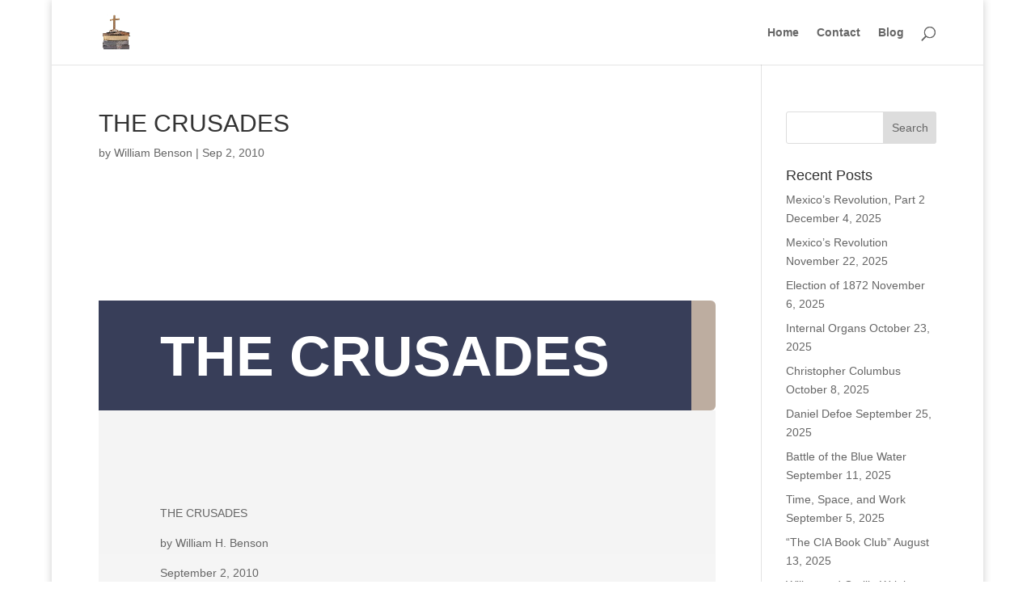

--- FILE ---
content_type: text/html; charset=UTF-8
request_url: https://www.williamhbenson.com/2010/09/the-crusades/
body_size: 16989
content:
<!DOCTYPE html><html lang="en-US"><head><script data-no-optimize="1">var litespeed_docref=sessionStorage.getItem("litespeed_docref");litespeed_docref&&(Object.defineProperty(document,"referrer",{get:function(){return litespeed_docref}}),sessionStorage.removeItem("litespeed_docref"));</script> <meta charset="UTF-8" /><meta http-equiv="X-UA-Compatible" content="IE=edge"><link rel="pingback" href="https://www.williamhbenson.com/xmlrpc.php" /><title>THE CRUSADES | William H. Benson - Author, Biographer, Columnist</title><meta name='robots' content='max-image-preview:large' /><link rel="alternate" type="application/rss+xml" title="William H. Benson - Author, Biographer, Columnist &raquo; Feed" href="https://www.williamhbenson.com/feed/" /><link rel="alternate" type="application/rss+xml" title="William H. Benson - Author, Biographer, Columnist &raquo; Comments Feed" href="https://www.williamhbenson.com/comments/feed/" /><link rel="alternate" type="application/rss+xml" title="William H. Benson - Author, Biographer, Columnist &raquo; THE CRUSADES Comments Feed" href="https://www.williamhbenson.com/2010/09/the-crusades/feed/" /><link rel="alternate" title="oEmbed (JSON)" type="application/json+oembed" href="https://www.williamhbenson.com/wp-json/oembed/1.0/embed?url=https%3A%2F%2Fwww.williamhbenson.com%2F2010%2F09%2Fthe-crusades%2F" /><link rel="alternate" title="oEmbed (XML)" type="text/xml+oembed" href="https://www.williamhbenson.com/wp-json/oembed/1.0/embed?url=https%3A%2F%2Fwww.williamhbenson.com%2F2010%2F09%2Fthe-crusades%2F&#038;format=xml" /><meta content="Divi v.4.27.4" name="generator"/><style id="litespeed-ccss">.convertkit-broadcasts-list li time{display:inline-block;grid-area:date}.convertkit-broadcasts-list li .convertkit-broadcast-title{display:inline-block;grid-area:title}.convertkit-broadcasts-list li .convertkit-broadcast-image{display:inline-block;grid-area:image}.convertkit-broadcasts-list li .convertkit-broadcast-text{display:inline-block;grid-area:text;font-size:16px}.convertkit-broadcasts-pagination li.convertkit-broadcasts-pagination-prev{grid-area:prev;text-align:left}.convertkit-broadcasts-pagination li.convertkit-broadcasts-pagination-next{grid-area:next;text-align:right}:root{--wp--preset--aspect-ratio--square:1;--wp--preset--aspect-ratio--4-3:4/3;--wp--preset--aspect-ratio--3-4:3/4;--wp--preset--aspect-ratio--3-2:3/2;--wp--preset--aspect-ratio--2-3:2/3;--wp--preset--aspect-ratio--16-9:16/9;--wp--preset--aspect-ratio--9-16:9/16;--wp--preset--color--black:#000000;--wp--preset--color--cyan-bluish-gray:#abb8c3;--wp--preset--color--white:#ffffff;--wp--preset--color--pale-pink:#f78da7;--wp--preset--color--vivid-red:#cf2e2e;--wp--preset--color--luminous-vivid-orange:#ff6900;--wp--preset--color--luminous-vivid-amber:#fcb900;--wp--preset--color--light-green-cyan:#7bdcb5;--wp--preset--color--vivid-green-cyan:#00d084;--wp--preset--color--pale-cyan-blue:#8ed1fc;--wp--preset--color--vivid-cyan-blue:#0693e3;--wp--preset--color--vivid-purple:#9b51e0;--wp--preset--gradient--vivid-cyan-blue-to-vivid-purple:linear-gradient(135deg,rgba(6,147,227,1) 0%,rgb(155,81,224) 100%);--wp--preset--gradient--light-green-cyan-to-vivid-green-cyan:linear-gradient(135deg,rgb(122,220,180) 0%,rgb(0,208,130) 100%);--wp--preset--gradient--luminous-vivid-amber-to-luminous-vivid-orange:linear-gradient(135deg,rgba(252,185,0,1) 0%,rgba(255,105,0,1) 100%);--wp--preset--gradient--luminous-vivid-orange-to-vivid-red:linear-gradient(135deg,rgba(255,105,0,1) 0%,rgb(207,46,46) 100%);--wp--preset--gradient--very-light-gray-to-cyan-bluish-gray:linear-gradient(135deg,rgb(238,238,238) 0%,rgb(169,184,195) 100%);--wp--preset--gradient--cool-to-warm-spectrum:linear-gradient(135deg,rgb(74,234,220) 0%,rgb(151,120,209) 20%,rgb(207,42,186) 40%,rgb(238,44,130) 60%,rgb(251,105,98) 80%,rgb(254,248,76) 100%);--wp--preset--gradient--blush-light-purple:linear-gradient(135deg,rgb(255,206,236) 0%,rgb(152,150,240) 100%);--wp--preset--gradient--blush-bordeaux:linear-gradient(135deg,rgb(254,205,165) 0%,rgb(254,45,45) 50%,rgb(107,0,62) 100%);--wp--preset--gradient--luminous-dusk:linear-gradient(135deg,rgb(255,203,112) 0%,rgb(199,81,192) 50%,rgb(65,88,208) 100%);--wp--preset--gradient--pale-ocean:linear-gradient(135deg,rgb(255,245,203) 0%,rgb(182,227,212) 50%,rgb(51,167,181) 100%);--wp--preset--gradient--electric-grass:linear-gradient(135deg,rgb(202,248,128) 0%,rgb(113,206,126) 100%);--wp--preset--gradient--midnight:linear-gradient(135deg,rgb(2,3,129) 0%,rgb(40,116,252) 100%);--wp--preset--font-size--small:13px;--wp--preset--font-size--medium:20px;--wp--preset--font-size--large:36px;--wp--preset--font-size--x-large:42px;--wp--preset--spacing--20:0.44rem;--wp--preset--spacing--30:0.67rem;--wp--preset--spacing--40:1rem;--wp--preset--spacing--50:1.5rem;--wp--preset--spacing--60:2.25rem;--wp--preset--spacing--70:3.38rem;--wp--preset--spacing--80:5.06rem;--wp--preset--shadow--natural:6px 6px 9px rgba(0, 0, 0, 0.2);--wp--preset--shadow--deep:12px 12px 50px rgba(0, 0, 0, 0.4);--wp--preset--shadow--sharp:6px 6px 0px rgba(0, 0, 0, 0.2);--wp--preset--shadow--outlined:6px 6px 0px -3px rgba(255, 255, 255, 1), 6px 6px rgba(0, 0, 0, 1);--wp--preset--shadow--crisp:6px 6px 0px rgba(0, 0, 0, 1)}:root{--wp--style--global--content-size:823px;--wp--style--global--wide-size:1080px}:where(body){margin:0}body{padding-top:0;padding-right:0;padding-bottom:0;padding-left:0}a,body,div,form,h1,h4,html,img,label,li,p,span,ul{margin:0;padding:0;border:0;outline:0;font-size:100%;-ms-text-size-adjust:100%;-webkit-text-size-adjust:100%;vertical-align:baseline;background:#fff0}body{line-height:1}ul{list-style:none}:focus{outline:0}article,header,nav{display:block}body{font-family:Open Sans,Arial,sans-serif;font-size:14px;color:#666;background-color:#fff;line-height:1.7em;font-weight:500;-webkit-font-smoothing:antialiased;-moz-osx-font-smoothing:grayscale}body.et_cover_background{background-size:cover!important;background-position:top!important;background-repeat:no-repeat!important;background-attachment:fixed}a{color:#2ea3f2}a{text-decoration:none}p{padding-bottom:1em}p:not(.has-background):last-of-type{padding-bottom:0}h1,h4{color:#333;padding-bottom:10px;line-height:1em;font-weight:500}h3 a{color:inherit}h1{font-size:30px}h4{font-size:18px}input{-webkit-appearance:none}input[type=text],select,textarea{background-color:#fff;border:1px solid #bbb;padding:2px;color:#4e4e4e}input[type=text],select,textarea{margin:0}textarea{padding:4px}input,select,textarea{font-family:inherit}img{max-width:100%;height:auto}.et-search-form{border-color:#2ea3f2}#main-content{background-color:#fff}.container{width:80%;max-width:1080px;margin:auto;position:relative}body:not(.et-tb) #main-content .container,body:not(.et-tb-has-header) #main-content .container{padding-top:58px}#left-area .post-meta{font-size:14px;padding-bottom:15px}#left-area .post-meta a{text-decoration:none;color:#666}.single .post{padding-bottom:25px}@media (min-width:981px){#left-area{width:79.125%;padding-bottom:23px}#main-content .container:before{content:"";position:absolute;top:0;height:100%;width:1px;background-color:#e2e2e2}}@media (max-width:980px){#page-container{padding-top:80px}#left-area,#sidebar{width:100%!important}#main-content .container:before{display:none!important}}*{-webkit-box-sizing:border-box;box-sizing:border-box}#et_search_icon:before,.mobile_menu_bar:before{font-family:ETmodules!important;speak:none;font-style:normal;font-weight:400;-webkit-font-feature-settings:normal;font-feature-settings:normal;font-variant:normal;text-transform:none;line-height:1;-webkit-font-smoothing:antialiased;-moz-osx-font-smoothing:grayscale;text-shadow:0 0;direction:ltr}.et-pb-icon{content:attr(data-icon)}.et-pb-icon{font-family:ETmodules;speak:none;font-weight:400;-webkit-font-feature-settings:normal;font-feature-settings:normal;font-variant:normal;text-transform:none;line-height:1;-webkit-font-smoothing:antialiased;font-size:96px;font-style:normal;display:inline-block;-webkit-box-sizing:border-box;box-sizing:border-box;direction:ltr}.et_pb_bg_layout_dark,.et_pb_bg_layout_dark h1{color:#fff!important}.et_pb_module.et_pb_text_align_left{text-align:left}.clearfix:after{visibility:hidden;display:block;font-size:0;content:" ";clear:both;height:0}.et_builder_inner_content{position:relative;z-index:1}.et_pb_css_mix_blend_mode_passthrough{mix-blend-mode:unset!important}.et_pb_module,.et_pb_with_background{position:relative;background-size:cover;background-position:50%;background-repeat:no-repeat}.et_pb_with_border{position:relative;border:0 solid #333}.screen-reader-text{border:0;clip:rect(1px,1px,1px,1px);-webkit-clip-path:inset(50%);clip-path:inset(50%);height:1px;margin:-1px;overflow:hidden;padding:0;position:absolute!important;width:1px;word-wrap:normal!important}.et_pb_module{-webkit-animation-timing-function:linear;animation-timing-function:linear;-webkit-animation-duration:.2s;animation-duration:.2s}@media (min-width:981px){.et_pb_section div.et_pb_row .et_pb_column .et_pb_module:last-child{margin-bottom:0}}@media (max-width:980px){.et_pb_column .et_pb_module{margin-bottom:30px}.et_pb_row .et_pb_column .et_pb_module:last-child{margin-bottom:0}}.et_pb_post{margin-bottom:60px;word-wrap:break-word}.et_pb_post .entry-content{padding-top:30px}.et_pb_post .post-meta{font-size:14px;margin-bottom:6px}.et_pb_post .post-meta a{text-decoration:none}@media (min-width:981px) and (max-width:1100px){.et_pb_post{margin-bottom:42px}}@media (max-width:980px){.et_pb_post{margin-bottom:42px}}@media (max-width:767px){.et_pb_post{margin-bottom:42px}}@media (max-width:479px){.et_pb_post{margin-bottom:42px}.et_pb_post .post-meta{color:#666;font-size:14px}}@media (min-width:981px){.et_pb_gutters3 .et_pb_column{margin-right:5.5%}.et_pb_gutters3 .et_pb_column_4_4{width:100%}.et_pb_gutters3 .et_pb_column_4_4 .et_pb_module{margin-bottom:2.75%}}.et_animated{opacity:0;-webkit-animation-duration:1s;animation-duration:1s;-webkit-animation-fill-mode:both!important;animation-fill-mode:both!important}#top-menu li{word-wrap:break-word}.mobile_menu_bar:before,.mobile_menu_bar:after{color:#2EA3F2}.container{text-align:left;position:relative}.et_fixed_nav.et_show_nav #page-container{padding-top:80px}.et_fixed_nav #main-header{position:fixed}.et_header_style_left #et-top-navigation{padding-top:33px}.et_header_style_left #et-top-navigation nav>ul>li>a{padding-bottom:33px}.et_header_style_left .logo_container{position:absolute;height:100%;width:100%}.et_header_style_left #et-top-navigation .mobile_menu_bar{padding-bottom:24px}#logo{width:auto;margin-bottom:0;max-height:54%;display:inline-block;float:none;vertical-align:middle;-webkit-transform:translate3d(0,0,0)}span.logo_helper{display:inline-block;height:100%;vertical-align:middle;width:0}#top-menu-nav,#top-menu{line-height:0}#et-top-navigation{font-weight:600}nav#top-menu-nav,#top-menu{float:left}#top-menu li{display:inline-block;font-size:14px;padding-right:22px}#top-menu>li:last-child{padding-right:0}#top-menu a{color:rgb(0 0 0/.6);text-decoration:none;display:block;position:relative}#et_search_icon:before{content:"U";font-size:17px;left:0;position:absolute;top:-3px}#et_top_search{float:right;margin:3px 0 0 22px;position:relative;display:block;width:18px}.et-search-form{top:0;bottom:0;right:0;position:absolute;z-index:1000;width:100%}.et-search-form input{width:90%;border:none;color:#333;position:absolute;top:0;bottom:0;right:30px;margin:auto;background:#fff0}.et-search-form .et-search-field::-ms-clear{width:0;height:0;display:none}.et_search_form_container{-webkit-animation:none;animation:none;-o-animation:none}.container.et_search_form_container{position:relative;opacity:0;height:1px}span.et_close_search_field{display:block;width:30px;height:30px;z-index:99999;position:absolute;right:0;top:0;bottom:0;margin:auto}span.et_close_search_field:after{font-family:"ETmodules";content:"M";speak:none;font-weight:400;font-variant:normal;text-transform:none;line-height:1;-webkit-font-smoothing:antialiased;font-size:32px;display:inline-block;-webkit-box-sizing:border-box;box-sizing:border-box}.container.et_menu_container{z-index:99}.et_search_outer{width:100%;overflow:hidden;position:absolute;top:0}form.et-search-form{background:#fff0!important}input[type="search"]::-webkit-search-cancel-button{-webkit-appearance:none}#et-top-navigation{float:right}#et_mobile_nav_menu{float:right;display:none}.mobile_menu_bar{position:relative;display:block;line-height:0}.mobile_menu_bar:before{content:"a";font-size:32px;left:0;position:relative;top:0}.mobile_nav .select_page{display:none}@media all and (max-width:980px){.et_fixed_nav.et_show_nav #page-container{padding-top:80px}#top-menu{display:none}#et-top-navigation{margin-right:0}.et_fixed_nav #main-header{position:absolute}.et_header_style_left #et-top-navigation{padding-top:24px;display:block}.et_header_style_left #logo{max-width:50%}#et_top_search{margin:0 35px 0 0;float:left}#et_search_icon:before{top:7px}.et_header_style_left .et-search-form{width:50%!important;max-width:50%!important}#et_mobile_nav_menu{display:block}}@media all and (max-width:767px){#et-top-navigation{margin-right:0}}@media all and (max-width:479px){#et-top-navigation{margin-right:0}}#main-header{line-height:23px;font-weight:500;top:0;background-color:#fff;width:100%;-webkit-box-shadow:0 1px 0 rgb(0 0 0/.1);box-shadow:0 1px 0 rgb(0 0 0/.1);position:relative;z-index:99999}.nav li{position:relative;line-height:1em}.mobile_menu_bar{position:relative;display:block;line-height:0}.mobile_menu_bar:before{content:"a";font-size:32px;position:relative;left:0;top:0}.mobile_nav .select_page{display:none}body.et_fixed_nav.et_boxed_layout #page-container{padding-top:80px}.et_boxed_layout #page-container{-webkit-box-shadow:0 0 10px 0 rgb(0 0 0/.2);box-shadow:0 0 10px 0 rgb(0 0 0/.2)}.et_boxed_layout #page-container,.et_fixed_nav.et_boxed_layout #page-container #main-header,.et_boxed_layout #page-container .container,.et_boxed_layout #page-container .et_pb_row,.et_boxed_layout.et_pb_pagebuilder_layout.single #page-container .et_pb_row{width:90%;max-width:1200px;margin:auto}.et_pb_pagebuilder_layout.single-post:not(.et-tb-has-body) #main-content .et_pb_row{width:100%}.et_pb_pagebuilder_layout.single-post:not(.et-tb-has-body) #main-content .et_pb_with_background .et_pb_row{width:80%}.et_pb_pagebuilder_layout .entry-content,.et_pb_pagebuilder_layout .et_pb_post .entry-content{margin-bottom:0!important;padding-top:0}#sidebar{padding-bottom:28px}#sidebar .et_pb_widget{margin-bottom:30px;width:100%;float:none}@media all and (min-width:981px) and (max-width:1100px){#sidebar .et_pb_widget{margin-left:0}}@media all and (min-width:981px){#sidebar{float:left;width:20.875%}.et_right_sidebar #left-area{float:left;padding-right:5.5%}.et_right_sidebar #sidebar{padding-left:30px}.et_right_sidebar #main-content .container:before{right:20.875%!important}}@media all and (max-width:980px){.et_right_sidebar #left-area,.et_right_sidebar #sidebar{width:auto;float:none;padding-right:0;padding-left:0}.et_right_sidebar #left-area{margin-right:0}.et_right_sidebar #sidebar{margin-left:0;border-left:none}}#commentform textarea{width:100%;box-sizing:border-box;-moz-box-sizing:border-box;-webkit-box-sizing:border-box}#commentform textarea{padding:12px;color:#999;line-height:1em;background-color:#eee;font-size:18px;border-width:0}.et_pb_widget{float:left;max-width:100%;word-wrap:break-word}.et_pb_widget a{text-decoration:none;color:#666}.et_pb_widget ul li{margin-bottom:.5em}.et_pb_widget select{width:100%;height:28px;padding:0 5px}.widget_search .screen-reader-text{display:none}.widget_search input#s,.widget_search input#searchsubmit{padding:.7em;height:40px!important;margin:0;font-size:14px;line-height:normal!important;border:1px solid #ddd;color:#666}.widget_search #s{width:100%;border-radius:3px}.widget_search #searchform{position:relative}.widget_search #searchsubmit{background-color:#ddd;-webkit-border-top-right-radius:3px;-webkit-border-bottom-right-radius:3px;-moz-border-radius-topright:3px;-moz-border-radius-bottomright:3px;border-top-right-radius:3px;border-bottom-right-radius:3px;position:absolute;right:0;top:0}.et_pb_scroll_top.et-pb-icon{text-align:center;background:rgb(0 0 0/.4);text-decoration:none;position:fixed;z-index:99999;bottom:125px;right:0;-webkit-border-top-left-radius:5px;-webkit-border-bottom-left-radius:5px;-moz-border-radius-topleft:5px;-moz-border-radius-bottomleft:5px;border-top-left-radius:5px;border-bottom-left-radius:5px;display:none;font-size:30px;padding:5px;color:#fff}.et_pb_scroll_top:before{content:"2"}.et_pb_section{position:relative;background-color:#fff;background-position:50%;background-size:100%;background-size:cover}@media (min-width:981px){.et_pb_section{padding:4%0}}@media (max-width:980px){.et_pb_section{padding:50px 0}}.et_pb_row{width:80%;max-width:1080px;margin:auto;position:relative}.et_pb_row:after{content:"";display:block;clear:both;visibility:hidden;line-height:0;height:0;width:0}.et_pb_column{float:left;background-size:cover;background-position:50%;position:relative;z-index:2;min-height:1px}.et_pb_row .et_pb_column.et-last-child,.et_pb_row .et_pb_column:last-child{margin-right:0!important}.et_pb_column,.et_pb_row{background-size:cover;background-position:50%;background-repeat:no-repeat}@media (min-width:981px){.et_pb_row{padding:2%0}.et_pb_row .et_pb_column.et-last-child,.et_pb_row .et_pb_column:last-child{margin-right:0!important}}@media (max-width:980px){.et_pb_row{max-width:1080px}.et_pb_row{padding:30px 0}.et_pb_column{width:100%;margin-bottom:30px}.et_pb_row .et_pb_column.et-last-child,.et_pb_row .et_pb_column:last-child{margin-bottom:0}}@media (max-width:479px){.et_pb_column{width:100%!important}}.et_pb_text{word-wrap:break-word}.et_pb_text>:last-child{padding-bottom:0}.et_pb_text_inner{position:relative}body{font-size:14px}@media only screen and (min-width:1350px){.et_pb_row{padding:27px 0}.et_pb_section{padding:54px 0}}.et_pb_section_0.et_pb_section{padding-top:150px;padding-bottom:0}.et_pb_row_0{background-color:#383e59;border-radius:0 6px 6px 0;overflow:hidden;border-right-width:30px;border-right-color:#bdada0}.et_pb_row_0.et_pb_row{padding-top:27px!important;padding-right:40px!important;padding-left:10%!important;margin-left:0px!important;padding-top:27px;padding-right:40px;padding-left:10%}.et_pb_row_0,body.et_boxed_layout #page-container .et_pb_row_0.et_pb_row{max-width:960px}.et_pb_text_0 h1{font-family:"Abhaya Libre",sans-serif;font-weight:700;font-size:70px;line-height:1.2em}div.et_pb_section.et_pb_section_1{background-image:linear-gradient(180deg,#f4f4f4 0%,#ffffff 100%)!important}.et_pb_section_1.et_pb_section{padding-top:100px;padding-bottom:10%;background-color:#f4f4f4!important}.et_pb_text_1{padding-bottom:6px!important}@media only screen and (max-width:980px){.et_pb_row_0{border-right-width:30px;border-right-color:#bdada0}.et_pb_text_0 h1{font-size:40px}}@media only screen and (max-width:767px){.et_pb_row_0{border-right-width:30px;border-right-color:#bdada0}}@media none{ul{box-sizing:border-box}.entry-content{counter-reset:footnotes}:root{--wp--preset--font-size--normal:16px;--wp--preset--font-size--huge:42px}.screen-reader-text{border:0;clip-path:inset(50%);height:1px;margin:-1px;overflow:hidden;padding:0;position:absolute;width:1px;word-wrap:normal!important}}</style><link rel="preload" data-asynced="1" data-optimized="2" as="style" onload="this.onload=null;this.rel='stylesheet'" href="https://www.williamhbenson.com/wp-content/litespeed/css/c546d5d564d1290a21d50fcffbdb0013.css?ver=8e181" /><script src="[data-uri]" defer></script> <script type="text/javascript" src="https://www.williamhbenson.com/wp-includes/js/jquery/jquery.min.js" id="jquery-core-js"></script> <link rel="https://api.w.org/" href="https://www.williamhbenson.com/wp-json/" /><link rel="alternate" title="JSON" type="application/json" href="https://www.williamhbenson.com/wp-json/wp/v2/posts/944" /><link rel="EditURI" type="application/rsd+xml" title="RSD" href="https://www.williamhbenson.com/xmlrpc.php?rsd" /><meta name="generator" content="WordPress 6.9" /><link rel="canonical" href="https://www.williamhbenson.com/2010/09/the-crusades/" /><link rel='shortlink' href='https://www.williamhbenson.com/?p=944' /><meta name="viewport" content="width=device-width, initial-scale=1.0, maximum-scale=1.0, user-scalable=0" /></head><body data-rsssl=1 class="wp-singular post-template-default single single-post postid-944 single-format-standard wp-theme-Divi et_pb_button_helper_class et_fixed_nav et_show_nav et_pb_show_title et_primary_nav_dropdown_animation_fade et_secondary_nav_dropdown_animation_fade et_header_style_left et_pb_footer_columns1 et_boxed_layout et_cover_background et_pb_gutter windows et_pb_gutters3 et_pb_pagebuilder_layout et_right_sidebar et_divi_theme et-db"><div id="page-container"><header id="main-header" data-height-onload="66"><div class="container clearfix et_menu_container"><div class="logo_container">
<span class="logo_helper"></span>
<a href="https://www.williamhbenson.com/">
<img data-lazyloaded="1" data-placeholder-resp="244x286" src="data:image/svg+xml,%3Csvg%20xmlns%3D%22http%3A%2F%2Fwww.w3.org%2F2000%2Fsvg%22%20width%3D%22244%22%20height%3D%22286%22%20viewBox%3D%220%200%20244%20286%22%3E%3Cfilter%20id%3D%22c%22%3E%3CfeGaussianBlur%20stdDeviation%3D%2255%22%20%2F%3E%3C%2Ffilter%3E%3Cpath%20fill%3D%22%23bdbdb9%22%20d%3D%22M0%200h243v286H0z%22%2F%3E%3Cg%20filter%3D%27url(%23c)%27%20fill-opacity%3D%27.5%27%3E%3Cellipse%20fill%3D%22%23565542%22%20fill-opacity%3D%22.5%22%20rx%3D%221%22%20ry%3D%221%22%20transform%3D%22matrix(-80.58829%2055.59413%20-54.7873%20-79.4187%20114.9%20223)%22%2F%3E%3Cellipse%20fill%3D%22%23fff%22%20fill-opacity%3D%22.5%22%20rx%3D%221%22%20ry%3D%221%22%20transform%3D%22matrix(-242.16067%20-11.42%203.33771%20-70.77603%20117.4%2052.8)%22%2F%3E%3Cellipse%20fill%3D%22%23fff%22%20fill-opacity%3D%22.5%22%20rx%3D%221%22%20ry%3D%221%22%20transform%3D%22rotate(39%2020.7%20340.3)%20scale(96.66706%2068.25646)%22%2F%3E%3Cellipse%20fill%3D%22%23fff%22%20fill-opacity%3D%22.5%22%20rx%3D%221%22%20ry%3D%221%22%20transform%3D%22matrix(44.58158%208.16397%20-15.6761%2085.60365%2025.1%2058.6)%22%2F%3E%3C%2Fg%3E%3C%2Fsvg%3E" data-src="https://www.williamhbenson.com/wp-content/uploads/2020/04/logo.jpg" width="244" height="286" alt="William H. Benson - Author, Biographer, Columnist" id="logo" data-height-percentage="54" /><noscript><img src="https://www.williamhbenson.com/wp-content/uploads/2020/04/logo.jpg" width="244" height="286" alt="William H. Benson - Author, Biographer, Columnist" id="logo" data-height-percentage="54" /></noscript>
</a></div><div id="et-top-navigation" data-height="66" data-fixed-height="40"><nav id="top-menu-nav"><ul id="top-menu" class="nav"><li ><a href="https://www.williamhbenson.com/">Home</a></li><li class="page_item page-item-67"><a href="https://www.williamhbenson.com/contact/">Contact</a></li><li class="cat-item cat-item-2"><a href="https://www.williamhbenson.com/category/blog/">Blog</a></li></ul></nav><div id="et_top_search">
<span id="et_search_icon"></span></div><div id="et_mobile_nav_menu"><div class="mobile_nav closed">
<span class="select_page">Select Page</span>
<span class="mobile_menu_bar mobile_menu_bar_toggle"></span></div></div></div></div><div class="et_search_outer"><div class="container et_search_form_container"><form role="search" method="get" class="et-search-form" action="https://www.williamhbenson.com/">
<input type="search" class="et-search-field" placeholder="Search &hellip;" value="" name="s" title="Search for:" /></form>
<span class="et_close_search_field"></span></div></div></header><div id="et-main-area"><div id="main-content"><div class="container"><div id="content-area" class="clearfix"><div id="left-area"><article id="post-944" class="et_pb_post post-944 post type-post status-publish format-standard hentry category-blog"><div class="et_post_meta_wrapper"><h1 class="entry-title">THE CRUSADES</h1><p class="post-meta"> by <span class="author vcard"><a href="https://www.williamhbenson.com/author/constitution/" title="Posts by William Benson" rel="author">William Benson</a></span> | <span class="published">Sep 2, 2010</span></p></div><div class="entry-content"><div class="et-l et-l--post"><div class="et_builder_inner_content et_pb_gutters3"><div class="et_pb_section et_pb_section_0 et_section_regular" ><div class="et_pb_with_border et_pb_row et_pb_row_0 et_animated"><div class="et_pb_column et_pb_column_4_4 et_pb_column_0  et_pb_css_mix_blend_mode_passthrough et-last-child"><div class="et_pb_module et_pb_text et_pb_text_0  et_pb_text_align_left et_pb_bg_layout_dark"><div class="et_pb_text_inner"><h1>THE CRUSADES</h1></div></div></div></div></div><div class="et_pb_section et_pb_section_1 et_pb_with_background et_section_regular" ><div class="et_pb_row et_pb_row_1"><div class="et_pb_column et_pb_column_4_4 et_pb_column_1  et_pb_css_mix_blend_mode_passthrough et-last-child"><div class="et_pb_module et_pb_text et_pb_text_1  et_pb_text_align_left et_pb_bg_layout_light"><div class="et_pb_text_inner"><p>THE CRUSADES</p><p>by William H. Benson</p><p>September 2, 2010</p><p>     Soldiers from western Europe invaded Palestine, that narrow strip of land along the eastern coast of the Mediterranean Sea with the intention of establishing a Western colony there. These warriors called themselves Franks, for they were Frenchmen, and they were led by zealous leaders, such as Raymond of Saint-Gilles and Godfrey of Bouillon, men fiercely determined to undo certain of the Muslims&#8217; territorial gains.</p><p>     Their invasion was religiously-motivated: these Christians wished to supposedly “free” the Holy Land, the place of Jesus&#8217; birth and ministry and death, from the the Muslims&#8217; domination. The year was 1096, and it marked the beginning of a two-century clash between West and East called the crusades.</p><p>     The local inhabitants, the Muslims, were at first perplexed and then devastated when they understood that these blonde-haired and blue-eyed foreigners, whom they called <em>franj</em>, intended on  assaulting their towns and cities, and that they had no intention on leaving. Quickly, the local inhabitants realized that there was no army in all of Syria capable of stopping the franj&#8217;s advances. </p><p>     March they did. After toppling the city of Antioch, the franj committed unspeakable atrocities at Ma&#8217;arra, and then stomped south along the coast, disposing easily of a succession of cities—Tripoli, Beirut, Sidon, Acre, Haifa, and Jaffa—until, on June 7, 1099, they faced the gates of Jerusalem. “Knights and soldiers fell on their knees, uttering cries of joy, and burst into floods of tears.” But they had not arrived to only cry, pray, and worship; they were there to fight, to seize the city.</p><p>     After a siege of forty days, the franj sacked the city of Jerusalem on the night of July 15, killing thousands of both the Muslims and Jews. Survivors carried the grim news to Damascus, and to Baghdad, but there was so little that the Arab world could do to overpower the franj.</p><p>     Quickly, the franj established a network of fortresses to secure their colony, instituted a political system not unlike their own in Europe, and began to govern “by principles that were not easily transgressed.” In Jerusalem, the franj&#8217;s rulers would succeed one another peacefully. The Muslims were startled by these Occidentals&#8217; allegiance to a mutual political system, for nothing like this existed among the Muslims, where the death of one monarch meant civil war until another regained power.</p><p>     Eventually, two centuries later, the Westerners were driven permanently out of their colony along the Mediterranean and, led by Saladin, Jerusalem was recaptured, but the Muslims never forgot. The effect upon them was traumatic, deeply wounding, and rightfully so, for their land had been invaded.</p><p>     The Arabs and other Muslims refused to open their own society to ideas from the West, and “this, in all likelihood, was the most disastrous effect of the aggression of which they were the victims.” They would not learn the franj&#8217;s language, and so the Muslim world turned in on itself, becoming over-sensitive, defensive, intolerant, and deeply suspicious of Western ideas. One author, Amin Maalouf said it best, “Modernism became alien.” And it has remained so there for a millennium.</p><p>     Two weeks ago, the last of the U.S. combat troops departed Iraq, after 2,711 days of occupation, although some 50,000 troops will remain until the end of 2011, at which time the State Department, through paid contractors, will train the Iraqi police. However, America&#8217;s combat role in Iraq ends this week, on August 31, 2010. A day for rejoicing.</p><p>     Peter Baker, a writer from the <em>New York Times</em>, in his August 22<sup>nd</sup> column, asked a most profound question, “But after seven years of a war started by President George W. Bush on the basis of false intelligence, . . . after hundreds of billions of dollars, more than 4,400 American military deaths and at least 100,000 Iraqi civilian deaths and perhaps many more, was it worth it?”</p><p>     He apparently did not think so, and I do not think it was. In March of 2003, in the days before the war began, in this biweekly column, I questioned the idea of the U.S. military seeking to topple a dictator of a third-world country. Once the idea that Iraq had weapons of mass destruction proved itself a fabrication, the purpose for the war then transformed itself: it was to bring to life and then nurse a fledgling democracy there. But, did no one in the Bush White House point out to him the history of the crusades, and the effect that that invasion had upon the Muslim people?</p><p>     In the days after 9-11, George W. Bush described his anti-terrorism campaign as a “crusade,” but an adviser cautioned him against saying that word, pointing out to him that it is a strident word to the people of the Middle East because of the historical events to which it referred. Both Muslims and Jews regard it as highly offensive, mainly for the sacking of Jerusalem in the summer of 1099.</p><p>&nbsp;</p><h6>     The world division remains: Christian vs. Muslim. Western vs. Eastern. Crusade vs. jihad—the words and their meanings, the religions, the people, the unforgettable memories, and the sobering histories. After a millennium, the split is still a significant part of our political landscape today and may remain so for the foreseeable future.</h6></div></div></div></div></div></div></div></div><div class="et_post_meta_wrapper"><section id="comment-wrap"><div id="comment-section" class="nocomments"></div><div id="respond" class="comment-respond"><h3 id="reply-title" class="comment-reply-title"><span>Submit a Comment</span> <small><a rel="nofollow" id="cancel-comment-reply-link" href="/2010/09/the-crusades/#respond" style="display:none;">Cancel reply</a></small></h3><form action="https://www.williamhbenson.com/wp-comments-post.php" method="post" id="commentform" class="comment-form"><p class="comment-notes"><span id="email-notes">Your email address will not be published.</span> <span class="required-field-message">Required fields are marked <span class="required">*</span></span></p><p class="comment-form-comment"><label for="comment">Comment <span class="required">*</span></label><textarea id="comment" name="comment" cols="45" rows="8" maxlength="65525" required="required"></textarea></p><p class="comment-form-author"><label for="author">Name <span class="required">*</span></label> <input id="author" name="author" type="text" value="" size="30" maxlength="245" autocomplete="name" required="required" /></p><p class="comment-form-email"><label for="email">Email <span class="required">*</span></label> <input id="email" name="email" type="text" value="" size="30" maxlength="100" aria-describedby="email-notes" autocomplete="email" required="required" /></p><p class="comment-form-url"><label for="url">Website</label> <input id="url" name="url" type="text" value="" size="30" maxlength="200" autocomplete="url" /></p><p class="comment-form-cookies-consent"><input id="wp-comment-cookies-consent" name="wp-comment-cookies-consent" type="checkbox" value="yes" /> <label for="wp-comment-cookies-consent">Save my name, email, and website in this browser for the next time I comment.</label></p><p class="form-submit"><input name="submit" type="submit" id="submit" class="submit et_pb_button" value="Submit Comment" /> <input type='hidden' name='comment_post_ID' value='944' id='comment_post_ID' />
<input type='hidden' name='comment_parent' id='comment_parent' value='0' /></p><p style="display: none;"><input type="hidden" id="akismet_comment_nonce" name="akismet_comment_nonce" value="67e5089224" /></p><p style="display: none !important;" class="akismet-fields-container" data-prefix="ak_"><label>&#916;<textarea name="ak_hp_textarea" cols="45" rows="8" maxlength="100"></textarea></label><input type="hidden" id="ak_js_1" name="ak_js" value="6"/></p></form></div><p class="akismet_comment_form_privacy_notice">This site uses Akismet to reduce spam. <a href="https://akismet.com/privacy/" target="_blank" rel="nofollow noopener">Learn how your comment data is processed.</a></p></section></div></article></div><div id="sidebar"><div id="search-2" class="et_pb_widget widget_search"><form role="search" method="get" id="searchform" class="searchform" action="https://www.williamhbenson.com/"><div>
<label class="screen-reader-text" for="s">Search for:</label>
<input type="text" value="" name="s" id="s" />
<input type="submit" id="searchsubmit" value="Search" /></div></form></div><div id="recent-posts-2" class="et_pb_widget widget_recent_entries"><h4 class="widgettitle">Recent Posts</h4><ul><li>
<a href="https://www.williamhbenson.com/2025/12/mexicos-revolution-part-2/">Mexico’s Revolution, Part 2</a>
<span class="post-date">December 4, 2025</span></li><li>
<a href="https://www.williamhbenson.com/2025/11/mexicos-revolution/">Mexico’s Revolution</a>
<span class="post-date">November 22, 2025</span></li><li>
<a href="https://www.williamhbenson.com/2025/11/election-of-1872/">Election of 1872</a>
<span class="post-date">November 6, 2025</span></li><li>
<a href="https://www.williamhbenson.com/2025/10/internal-organs/">Internal Organs</a>
<span class="post-date">October 23, 2025</span></li><li>
<a href="https://www.williamhbenson.com/2025/10/christopher-columbus-4/">Christopher Columbus</a>
<span class="post-date">October 8, 2025</span></li><li>
<a href="https://www.williamhbenson.com/2025/09/daniel-defoe/">Daniel Defoe</a>
<span class="post-date">September 25, 2025</span></li><li>
<a href="https://www.williamhbenson.com/2025/09/battle-of-the-blue-water/">Battle of the Blue Water</a>
<span class="post-date">September 11, 2025</span></li><li>
<a href="https://www.williamhbenson.com/2025/09/time-space-and-work/">Time, Space, and Work</a>
<span class="post-date">September 5, 2025</span></li><li>
<a href="https://www.williamhbenson.com/2025/08/the-cia-book-club/">“The CIA Book Club”</a>
<span class="post-date">August 13, 2025</span></li><li>
<a href="https://www.williamhbenson.com/2025/08/wilbur-and-orville-wright/">Wilbur and Orville Wright</a>
<span class="post-date">August 5, 2025</span></li></ul></div><div id="archives-3" class="et_pb_widget widget_archive"><h4 class="widgettitle">Archives</h4>		<label class="screen-reader-text" for="archives-dropdown-3">Archives</label>
<select id="archives-dropdown-3" name="archive-dropdown"><option value="">Select Month</option><option value='https://www.williamhbenson.com/2025/12/'> December 2025 &nbsp;(1)</option><option value='https://www.williamhbenson.com/2025/11/'> November 2025 &nbsp;(2)</option><option value='https://www.williamhbenson.com/2025/10/'> October 2025 &nbsp;(2)</option><option value='https://www.williamhbenson.com/2025/09/'> September 2025 &nbsp;(3)</option><option value='https://www.williamhbenson.com/2025/08/'> August 2025 &nbsp;(2)</option><option value='https://www.williamhbenson.com/2025/07/'> July 2025 &nbsp;(2)</option><option value='https://www.williamhbenson.com/2025/06/'> June 2025 &nbsp;(2)</option><option value='https://www.williamhbenson.com/2025/05/'> May 2025 &nbsp;(2)</option><option value='https://www.williamhbenson.com/2025/04/'> April 2025 &nbsp;(2)</option><option value='https://www.williamhbenson.com/2025/03/'> March 2025 &nbsp;(2)</option><option value='https://www.williamhbenson.com/2025/02/'> February 2025 &nbsp;(2)</option><option value='https://www.williamhbenson.com/2025/01/'> January 2025 &nbsp;(3)</option><option value='https://www.williamhbenson.com/2024/12/'> December 2024 &nbsp;(2)</option><option value='https://www.williamhbenson.com/2024/11/'> November 2024 &nbsp;(2)</option><option value='https://www.williamhbenson.com/2024/10/'> October 2024 &nbsp;(3)</option><option value='https://www.williamhbenson.com/2024/09/'> September 2024 &nbsp;(1)</option><option value='https://www.williamhbenson.com/2024/08/'> August 2024 &nbsp;(1)</option><option value='https://www.williamhbenson.com/2024/07/'> July 2024 &nbsp;(3)</option><option value='https://www.williamhbenson.com/2024/06/'> June 2024 &nbsp;(2)</option><option value='https://www.williamhbenson.com/2024/05/'> May 2024 &nbsp;(2)</option><option value='https://www.williamhbenson.com/2024/04/'> April 2024 &nbsp;(2)</option><option value='https://www.williamhbenson.com/2024/03/'> March 2024 &nbsp;(2)</option><option value='https://www.williamhbenson.com/2024/02/'> February 2024 &nbsp;(2)</option><option value='https://www.williamhbenson.com/2024/01/'> January 2024 &nbsp;(3)</option><option value='https://www.williamhbenson.com/2023/12/'> December 2023 &nbsp;(2)</option><option value='https://www.williamhbenson.com/2023/11/'> November 2023 &nbsp;(2)</option><option value='https://www.williamhbenson.com/2023/10/'> October 2023 &nbsp;(2)</option><option value='https://www.williamhbenson.com/2023/09/'> September 2023 &nbsp;(3)</option><option value='https://www.williamhbenson.com/2023/08/'> August 2023 &nbsp;(2)</option><option value='https://www.williamhbenson.com/2023/07/'> July 2023 &nbsp;(2)</option><option value='https://www.williamhbenson.com/2023/06/'> June 2023 &nbsp;(2)</option><option value='https://www.williamhbenson.com/2023/05/'> May 2023 &nbsp;(1)</option><option value='https://www.williamhbenson.com/2023/04/'> April 2023 &nbsp;(3)</option><option value='https://www.williamhbenson.com/2023/03/'> March 2023 &nbsp;(3)</option><option value='https://www.williamhbenson.com/2023/02/'> February 2023 &nbsp;(2)</option><option value='https://www.williamhbenson.com/2023/01/'> January 2023 &nbsp;(2)</option><option value='https://www.williamhbenson.com/2022/12/'> December 2022 &nbsp;(2)</option><option value='https://www.williamhbenson.com/2022/11/'> November 2022 &nbsp;(4)</option><option value='https://www.williamhbenson.com/2022/10/'> October 2022 &nbsp;(1)</option><option value='https://www.williamhbenson.com/2022/09/'> September 2022 &nbsp;(1)</option><option value='https://www.williamhbenson.com/2022/08/'> August 2022 &nbsp;(3)</option><option value='https://www.williamhbenson.com/2022/07/'> July 2022 &nbsp;(2)</option><option value='https://www.williamhbenson.com/2022/06/'> June 2022 &nbsp;(2)</option><option value='https://www.williamhbenson.com/2022/05/'> May 2022 &nbsp;(2)</option><option value='https://www.williamhbenson.com/2022/04/'> April 2022 &nbsp;(2)</option><option value='https://www.williamhbenson.com/2022/03/'> March 2022 &nbsp;(3)</option><option value='https://www.williamhbenson.com/2022/02/'> February 2022 &nbsp;(1)</option><option value='https://www.williamhbenson.com/2022/01/'> January 2022 &nbsp;(2)</option><option value='https://www.williamhbenson.com/2021/12/'> December 2021 &nbsp;(2)</option><option value='https://www.williamhbenson.com/2021/11/'> November 2021 &nbsp;(2)</option><option value='https://www.williamhbenson.com/2021/10/'> October 2021 &nbsp;(2)</option><option value='https://www.williamhbenson.com/2021/09/'> September 2021 &nbsp;(2)</option><option value='https://www.williamhbenson.com/2021/08/'> August 2021 &nbsp;(3)</option><option value='https://www.williamhbenson.com/2021/07/'> July 2021 &nbsp;(2)</option><option value='https://www.williamhbenson.com/2021/06/'> June 2021 &nbsp;(2)</option><option value='https://www.williamhbenson.com/2021/05/'> May 2021 &nbsp;(2)</option><option value='https://www.williamhbenson.com/2021/04/'> April 2021 &nbsp;(2)</option><option value='https://www.williamhbenson.com/2021/03/'> March 2021 &nbsp;(3)</option><option value='https://www.williamhbenson.com/2021/02/'> February 2021 &nbsp;(2)</option><option value='https://www.williamhbenson.com/2021/01/'> January 2021 &nbsp;(2)</option><option value='https://www.williamhbenson.com/2020/12/'> December 2020 &nbsp;(3)</option><option value='https://www.williamhbenson.com/2020/11/'> November 2020 &nbsp;(1)</option><option value='https://www.williamhbenson.com/2020/10/'> October 2020 &nbsp;(3)</option><option value='https://www.williamhbenson.com/2020/09/'> September 2020 &nbsp;(2)</option><option value='https://www.williamhbenson.com/2020/08/'> August 2020 &nbsp;(2)</option><option value='https://www.williamhbenson.com/2020/07/'> July 2020 &nbsp;(2)</option><option value='https://www.williamhbenson.com/2020/06/'> June 2020 &nbsp;(2)</option><option value='https://www.williamhbenson.com/2020/05/'> May 2020 &nbsp;(3)</option><option value='https://www.williamhbenson.com/2020/04/'> April 2020 &nbsp;(3)</option><option value='https://www.williamhbenson.com/2020/03/'> March 2020 &nbsp;(3)</option><option value='https://www.williamhbenson.com/2020/02/'> February 2020 &nbsp;(2)</option><option value='https://www.williamhbenson.com/2020/01/'> January 2020 &nbsp;(2)</option><option value='https://www.williamhbenson.com/2019/12/'> December 2019 &nbsp;(1)</option><option value='https://www.williamhbenson.com/2019/11/'> November 2019 &nbsp;(2)</option><option value='https://www.williamhbenson.com/2019/10/'> October 2019 &nbsp;(3)</option><option value='https://www.williamhbenson.com/2019/08/'> August 2019 &nbsp;(4)</option><option value='https://www.williamhbenson.com/2019/07/'> July 2019 &nbsp;(2)</option><option value='https://www.williamhbenson.com/2019/06/'> June 2019 &nbsp;(2)</option><option value='https://www.williamhbenson.com/2019/05/'> May 2019 &nbsp;(2)</option><option value='https://www.williamhbenson.com/2019/04/'> April 2019 &nbsp;(2)</option><option value='https://www.williamhbenson.com/2019/03/'> March 2019 &nbsp;(2)</option><option value='https://www.williamhbenson.com/2019/02/'> February 2019 &nbsp;(2)</option><option value='https://www.williamhbenson.com/2019/01/'> January 2019 &nbsp;(2)</option><option value='https://www.williamhbenson.com/2018/12/'> December 2018 &nbsp;(2)</option><option value='https://www.williamhbenson.com/2018/11/'> November 2018 &nbsp;(3)</option><option value='https://www.williamhbenson.com/2018/10/'> October 2018 &nbsp;(2)</option><option value='https://www.williamhbenson.com/2018/09/'> September 2018 &nbsp;(2)</option><option value='https://www.williamhbenson.com/2018/08/'> August 2018 &nbsp;(2)</option><option value='https://www.williamhbenson.com/2018/07/'> July 2018 &nbsp;(3)</option><option value='https://www.williamhbenson.com/2018/06/'> June 2018 &nbsp;(2)</option><option value='https://www.williamhbenson.com/2018/05/'> May 2018 &nbsp;(3)</option><option value='https://www.williamhbenson.com/2018/04/'> April 2018 &nbsp;(2)</option><option value='https://www.williamhbenson.com/2018/03/'> March 2018 &nbsp;(2)</option><option value='https://www.williamhbenson.com/2018/02/'> February 2018 &nbsp;(2)</option><option value='https://www.williamhbenson.com/2018/01/'> January 2018 &nbsp;(2)</option><option value='https://www.williamhbenson.com/2017/12/'> December 2017 &nbsp;(2)</option><option value='https://www.williamhbenson.com/2017/11/'> November 2017 &nbsp;(3)</option><option value='https://www.williamhbenson.com/2017/10/'> October 2017 &nbsp;(2)</option><option value='https://www.williamhbenson.com/2017/09/'> September 2017 &nbsp;(2)</option><option value='https://www.williamhbenson.com/2017/08/'> August 2017 &nbsp;(2)</option><option value='https://www.williamhbenson.com/2017/07/'> July 2017 &nbsp;(1)</option><option value='https://www.williamhbenson.com/2017/06/'> June 2017 &nbsp;(3)</option><option value='https://www.williamhbenson.com/2017/05/'> May 2017 &nbsp;(2)</option><option value='https://www.williamhbenson.com/2017/04/'> April 2017 &nbsp;(2)</option><option value='https://www.williamhbenson.com/2017/03/'> March 2017 &nbsp;(2)</option><option value='https://www.williamhbenson.com/2017/02/'> February 2017 &nbsp;(2)</option><option value='https://www.williamhbenson.com/2017/01/'> January 2017 &nbsp;(2)</option><option value='https://www.williamhbenson.com/2016/12/'> December 2016 &nbsp;(3)</option><option value='https://www.williamhbenson.com/2016/11/'> November 2016 &nbsp;(2)</option><option value='https://www.williamhbenson.com/2016/10/'> October 2016 &nbsp;(2)</option><option value='https://www.williamhbenson.com/2016/09/'> September 2016 &nbsp;(2)</option><option value='https://www.williamhbenson.com/2016/08/'> August 2016 &nbsp;(2)</option><option value='https://www.williamhbenson.com/2016/07/'> July 2016 &nbsp;(2)</option><option value='https://www.williamhbenson.com/2016/06/'> June 2016 &nbsp;(3)</option><option value='https://www.williamhbenson.com/2016/05/'> May 2016 &nbsp;(2)</option><option value='https://www.williamhbenson.com/2016/04/'> April 2016 &nbsp;(2)</option><option value='https://www.williamhbenson.com/2016/03/'> March 2016 &nbsp;(2)</option><option value='https://www.williamhbenson.com/2016/02/'> February 2016 &nbsp;(2)</option><option value='https://www.williamhbenson.com/2016/01/'> January 2016 &nbsp;(2)</option><option value='https://www.williamhbenson.com/2015/12/'> December 2015 &nbsp;(3)</option><option value='https://www.williamhbenson.com/2015/11/'> November 2015 &nbsp;(1)</option><option value='https://www.williamhbenson.com/2015/10/'> October 2015 &nbsp;(2)</option><option value='https://www.williamhbenson.com/2015/09/'> September 2015 &nbsp;(2)</option><option value='https://www.williamhbenson.com/2015/08/'> August 2015 &nbsp;(2)</option><option value='https://www.williamhbenson.com/2015/07/'> July 2015 &nbsp;(3)</option><option value='https://www.williamhbenson.com/2015/06/'> June 2015 &nbsp;(2)</option><option value='https://www.williamhbenson.com/2015/05/'> May 2015 &nbsp;(2)</option><option value='https://www.williamhbenson.com/2015/04/'> April 2015 &nbsp;(2)</option><option value='https://www.williamhbenson.com/2015/03/'> March 2015 &nbsp;(2)</option><option value='https://www.williamhbenson.com/2015/02/'> February 2015 &nbsp;(2)</option><option value='https://www.williamhbenson.com/2015/01/'> January 2015 &nbsp;(3)</option><option value='https://www.williamhbenson.com/2014/12/'> December 2014 &nbsp;(2)</option><option value='https://www.williamhbenson.com/2014/11/'> November 2014 &nbsp;(3)</option><option value='https://www.williamhbenson.com/2014/10/'> October 2014 &nbsp;(2)</option><option value='https://www.williamhbenson.com/2014/09/'> September 2014 &nbsp;(2)</option><option value='https://www.williamhbenson.com/2014/08/'> August 2014 &nbsp;(2)</option><option value='https://www.williamhbenson.com/2014/07/'> July 2014 &nbsp;(3)</option><option value='https://www.williamhbenson.com/2014/06/'> June 2014 &nbsp;(2)</option><option value='https://www.williamhbenson.com/2014/05/'> May 2014 &nbsp;(2)</option><option value='https://www.williamhbenson.com/2014/04/'> April 2014 &nbsp;(2)</option><option value='https://www.williamhbenson.com/2014/03/'> March 2014 &nbsp;(2)</option><option value='https://www.williamhbenson.com/2014/02/'> February 2014 &nbsp;(2)</option><option value='https://www.williamhbenson.com/2014/01/'> January 2014 &nbsp;(3)</option><option value='https://www.williamhbenson.com/2013/12/'> December 2013 &nbsp;(2)</option><option value='https://www.williamhbenson.com/2013/11/'> November 2013 &nbsp;(2)</option><option value='https://www.williamhbenson.com/2013/10/'> October 2013 &nbsp;(2)</option><option value='https://www.williamhbenson.com/2013/09/'> September 2013 &nbsp;(2)</option><option value='https://www.williamhbenson.com/2013/08/'> August 2013 &nbsp;(3)</option><option value='https://www.williamhbenson.com/2013/07/'> July 2013 &nbsp;(2)</option><option value='https://www.williamhbenson.com/2013/06/'> June 2013 &nbsp;(3)</option><option value='https://www.williamhbenson.com/2013/05/'> May 2013 &nbsp;(2)</option><option value='https://www.williamhbenson.com/2013/04/'> April 2013 &nbsp;(2)</option><option value='https://www.williamhbenson.com/2013/03/'> March 2013 &nbsp;(2)</option><option value='https://www.williamhbenson.com/2013/02/'> February 2013 &nbsp;(2)</option><option value='https://www.williamhbenson.com/2013/01/'> January 2013 &nbsp;(3)</option><option value='https://www.williamhbenson.com/2012/12/'> December 2012 &nbsp;(2)</option><option value='https://www.williamhbenson.com/2012/11/'> November 2012 &nbsp;(2)</option><option value='https://www.williamhbenson.com/2012/10/'> October 2012 &nbsp;(2)</option><option value='https://www.williamhbenson.com/2012/09/'> September 2012 &nbsp;(3)</option><option value='https://www.williamhbenson.com/2012/08/'> August 2012 &nbsp;(2)</option><option value='https://www.williamhbenson.com/2012/07/'> July 2012 &nbsp;(2)</option><option value='https://www.williamhbenson.com/2012/06/'> June 2012 &nbsp;(2)</option><option value='https://www.williamhbenson.com/2012/05/'> May 2012 &nbsp;(3)</option><option value='https://www.williamhbenson.com/2012/04/'> April 2012 &nbsp;(1)</option><option value='https://www.williamhbenson.com/2012/03/'> March 2012 &nbsp;(2)</option><option value='https://www.williamhbenson.com/2012/02/'> February 2012 &nbsp;(2)</option><option value='https://www.williamhbenson.com/2012/01/'> January 2012 &nbsp;(2)</option><option value='https://www.williamhbenson.com/2011/12/'> December 2011 &nbsp;(3)</option><option value='https://www.williamhbenson.com/2011/11/'> November 2011 &nbsp;(2)</option><option value='https://www.williamhbenson.com/2011/10/'> October 2011 &nbsp;(2)</option><option value='https://www.williamhbenson.com/2011/09/'> September 2011 &nbsp;(3)</option><option value='https://www.williamhbenson.com/2011/08/'> August 2011 &nbsp;(2)</option><option value='https://www.williamhbenson.com/2011/07/'> July 2011 &nbsp;(2)</option><option value='https://www.williamhbenson.com/2011/06/'> June 2011 &nbsp;(2)</option><option value='https://www.williamhbenson.com/2011/05/'> May 2011 &nbsp;(2)</option><option value='https://www.williamhbenson.com/2011/04/'> April 2011 &nbsp;(2)</option><option value='https://www.williamhbenson.com/2011/03/'> March 2011 &nbsp;(3)</option><option value='https://www.williamhbenson.com/2011/02/'> February 2011 &nbsp;(2)</option><option value='https://www.williamhbenson.com/2011/01/'> January 2011 &nbsp;(2)</option><option value='https://www.williamhbenson.com/2010/12/'> December 2010 &nbsp;(2)</option><option value='https://www.williamhbenson.com/2010/11/'> November 2010 &nbsp;(2)</option><option value='https://www.williamhbenson.com/2010/10/'> October 2010 &nbsp;(2)</option><option value='https://www.williamhbenson.com/2010/09/'> September 2010 &nbsp;(2)</option><option value='https://www.williamhbenson.com/2010/08/'> August 2010 &nbsp;(2)</option><option value='https://www.williamhbenson.com/2010/07/'> July 2010 &nbsp;(2)</option><option value='https://www.williamhbenson.com/2010/06/'> June 2010 &nbsp;(2)</option><option value='https://www.williamhbenson.com/2010/05/'> May 2010 &nbsp;(2)</option><option value='https://www.williamhbenson.com/2010/04/'> April 2010 &nbsp;(3)</option><option value='https://www.williamhbenson.com/2010/03/'> March 2010 &nbsp;(2)</option><option value='https://www.williamhbenson.com/2010/02/'> February 2010 &nbsp;(2)</option><option value='https://www.williamhbenson.com/2010/01/'> January 2010 &nbsp;(2)</option><option value='https://www.williamhbenson.com/2009/12/'> December 2009 &nbsp;(2)</option><option value='https://www.williamhbenson.com/2009/11/'> November 2009 &nbsp;(2)</option><option value='https://www.williamhbenson.com/2009/10/'> October 2009 &nbsp;(3)</option><option value='https://www.williamhbenson.com/2009/09/'> September 2009 &nbsp;(2)</option><option value='https://www.williamhbenson.com/2009/08/'> August 2009 &nbsp;(2)</option><option value='https://www.williamhbenson.com/2009/07/'> July 2009 &nbsp;(2)</option><option value='https://www.williamhbenson.com/2009/06/'> June 2009 &nbsp;(2)</option><option value='https://www.williamhbenson.com/2009/05/'> May 2009 &nbsp;(2)</option><option value='https://www.williamhbenson.com/2009/04/'> April 2009 &nbsp;(3)</option><option value='https://www.williamhbenson.com/2009/03/'> March 2009 &nbsp;(2)</option><option value='https://www.williamhbenson.com/2009/02/'> February 2009 &nbsp;(2)</option><option value='https://www.williamhbenson.com/2009/01/'> January 2009 &nbsp;(2)</option><option value='https://www.williamhbenson.com/2008/12/'> December 2008 &nbsp;(2)</option><option value='https://www.williamhbenson.com/2008/11/'> November 2008 &nbsp;(1)</option><option value='https://www.williamhbenson.com/2008/10/'> October 2008 &nbsp;(3)</option><option value='https://www.williamhbenson.com/2008/09/'> September 2008 &nbsp;(2)</option><option value='https://www.williamhbenson.com/2008/08/'> August 2008 &nbsp;(4)</option><option value='https://www.williamhbenson.com/2008/07/'> July 2008 &nbsp;(2)</option><option value='https://www.williamhbenson.com/2008/06/'> June 2008 &nbsp;(2)</option><option value='https://www.williamhbenson.com/2008/05/'> May 2008 &nbsp;(3)</option><option value='https://www.williamhbenson.com/2008/04/'> April 2008 &nbsp;(2)</option><option value='https://www.williamhbenson.com/2008/03/'> March 2008 &nbsp;(2)</option><option value='https://www.williamhbenson.com/2008/02/'> February 2008 &nbsp;(2)</option><option value='https://www.williamhbenson.com/2008/01/'> January 2008 &nbsp;(2)</option><option value='https://www.williamhbenson.com/2007/12/'> December 2007 &nbsp;(2)</option><option value='https://www.williamhbenson.com/2007/11/'> November 2007 &nbsp;(3)</option><option value='https://www.williamhbenson.com/2007/10/'> October 2007 &nbsp;(2)</option><option value='https://www.williamhbenson.com/2007/09/'> September 2007 &nbsp;(2)</option><option value='https://www.williamhbenson.com/2007/08/'> August 2007 &nbsp;(2)</option><option value='https://www.williamhbenson.com/2007/07/'> July 2007 &nbsp;(2)</option><option value='https://www.williamhbenson.com/2007/06/'> June 2007 &nbsp;(2)</option><option value='https://www.williamhbenson.com/2007/05/'> May 2007 &nbsp;(3)</option><option value='https://www.williamhbenson.com/2007/04/'> April 2007 &nbsp;(2)</option><option value='https://www.williamhbenson.com/2007/03/'> March 2007 &nbsp;(2)</option><option value='https://www.williamhbenson.com/2007/02/'> February 2007 &nbsp;(2)</option><option value='https://www.williamhbenson.com/2007/01/'> January 2007 &nbsp;(2)</option><option value='https://www.williamhbenson.com/2006/12/'> December 2006 &nbsp;(2)</option><option value='https://www.williamhbenson.com/2006/11/'> November 2006 &nbsp;(3)</option><option value='https://www.williamhbenson.com/2006/10/'> October 2006 &nbsp;(1)</option><option value='https://www.williamhbenson.com/2006/09/'> September 2006 &nbsp;(2)</option><option value='https://www.williamhbenson.com/2006/08/'> August 2006 &nbsp;(2)</option><option value='https://www.williamhbenson.com/2006/07/'> July 2006 &nbsp;(2)</option><option value='https://www.williamhbenson.com/2006/06/'> June 2006 &nbsp;(3)</option><option value='https://www.williamhbenson.com/2006/05/'> May 2006 &nbsp;(2)</option><option value='https://www.williamhbenson.com/2006/04/'> April 2006 &nbsp;(2)</option><option value='https://www.williamhbenson.com/2006/03/'> March 2006 &nbsp;(2)</option><option value='https://www.williamhbenson.com/2004/06/'> June 2004 &nbsp;(2)</option><option value='https://www.williamhbenson.com/2004/05/'> May 2004 &nbsp;(2)</option><option value='https://www.williamhbenson.com/2004/04/'> April 2004 &nbsp;(2)</option><option value='https://www.williamhbenson.com/2004/03/'> March 2004 &nbsp;(2)</option><option value='https://www.williamhbenson.com/2004/02/'> February 2004 &nbsp;(2)</option><option value='https://www.williamhbenson.com/2004/01/'> January 2004 &nbsp;(3)</option><option value='https://www.williamhbenson.com/2003/12/'> December 2003 &nbsp;(2)</option><option value='https://www.williamhbenson.com/2003/11/'> November 2003 &nbsp;(2)</option><option value='https://www.williamhbenson.com/2003/10/'> October 2003 &nbsp;(1)</option><option value='https://www.williamhbenson.com/2003/09/'> September 2003 &nbsp;(1)</option><option value='https://www.williamhbenson.com/2003/08/'> August 2003 &nbsp;(2)</option><option value='https://www.williamhbenson.com/2003/07/'> July 2003 &nbsp;(3)</option><option value='https://www.williamhbenson.com/2003/06/'> June 2003 &nbsp;(2)</option><option value='https://www.williamhbenson.com/2003/05/'> May 2003 &nbsp;(2)</option><option value='https://www.williamhbenson.com/2003/04/'> April 2003 &nbsp;(2)</option><option value='https://www.williamhbenson.com/2003/03/'> March 2003 &nbsp;(1)</option><option value='https://www.williamhbenson.com/2003/02/'> February 2003 &nbsp;(2)</option><option value='https://www.williamhbenson.com/2003/01/'> January 2003 &nbsp;(3)</option><option value='https://www.williamhbenson.com/2002/12/'> December 2002 &nbsp;(2)</option><option value='https://www.williamhbenson.com/2002/11/'> November 2002 &nbsp;(2)</option><option value='https://www.williamhbenson.com/2002/10/'> October 2002 &nbsp;(2)</option><option value='https://www.williamhbenson.com/2002/09/'> September 2002 &nbsp;(2)</option><option value='https://www.williamhbenson.com/2002/08/'> August 2002 &nbsp;(3)</option><option value='https://www.williamhbenson.com/2002/07/'> July 2002 &nbsp;(2)</option><option value='https://www.williamhbenson.com/2002/06/'> June 2002 &nbsp;(2)</option><option value='https://www.williamhbenson.com/2002/05/'> May 2002 &nbsp;(2)</option><option value='https://www.williamhbenson.com/2002/04/'> April 2002 &nbsp;(2)</option><option value='https://www.williamhbenson.com/2002/03/'> March 2002 &nbsp;(3)</option><option value='https://www.williamhbenson.com/2002/02/'> February 2002 &nbsp;(2)</option><option value='https://www.williamhbenson.com/2002/01/'> January 2002 &nbsp;(2)</option><option value='https://www.williamhbenson.com/2001/12/'> December 2001 &nbsp;(2)</option><option value='https://www.williamhbenson.com/2001/11/'> November 2001 &nbsp;(2)</option><option value='https://www.williamhbenson.com/2001/10/'> October 2001 &nbsp;(2)</option><option value='https://www.williamhbenson.com/2001/09/'> September 2001 &nbsp;(2)</option><option value='https://www.williamhbenson.com/2001/08/'> August 2001 &nbsp;(3)</option><option value='https://www.williamhbenson.com/2001/07/'> July 2001 &nbsp;(2)</option><option value='https://www.williamhbenson.com/2001/06/'> June 2001 &nbsp;(2)</option><option value='https://www.williamhbenson.com/2001/05/'> May 2001 &nbsp;(2)</option><option value='https://www.williamhbenson.com/2001/04/'> April 2001 &nbsp;(2)</option><option value='https://www.williamhbenson.com/2001/03/'> March 2001 &nbsp;(3)</option><option value='https://www.williamhbenson.com/2001/02/'> February 2001 &nbsp;(2)</option><option value='https://www.williamhbenson.com/2001/01/'> January 2001 &nbsp;(3)</option><option value='https://www.williamhbenson.com/2000/12/'> December 2000 &nbsp;(2)</option><option value='https://www.williamhbenson.com/2000/11/'> November 2000 &nbsp;(2)</option><option value='https://www.williamhbenson.com/2000/10/'> October 2000 &nbsp;(2)</option><option value='https://www.williamhbenson.com/2000/09/'> September 2000 &nbsp;(2)</option><option value='https://www.williamhbenson.com/2000/08/'> August 2000 &nbsp;(3)</option><option value='https://www.williamhbenson.com/2000/07/'> July 2000 &nbsp;(2)</option><option value='https://www.williamhbenson.com/2000/06/'> June 2000 &nbsp;(2)</option><option value='https://www.williamhbenson.com/2000/05/'> May 2000 &nbsp;(2)</option><option value='https://www.williamhbenson.com/2000/04/'> April 2000 &nbsp;(2)</option><option value='https://www.williamhbenson.com/2000/03/'> March 2000 &nbsp;(3)</option><option value='https://www.williamhbenson.com/2000/02/'> February 2000 &nbsp;(2)</option><option value='https://www.williamhbenson.com/2000/01/'> January 2000 &nbsp;(2)</option><option value='https://www.williamhbenson.com/1999/12/'> December 1999 &nbsp;(3)</option><option value='https://www.williamhbenson.com/1999/11/'> November 1999 &nbsp;(2)</option><option value='https://www.williamhbenson.com/1999/10/'> October 1999 &nbsp;(2)</option><option value='https://www.williamhbenson.com/1999/09/'> September 1999 &nbsp;(2)</option><option value='https://www.williamhbenson.com/1999/08/'> August 1999 &nbsp;(2)</option><option value='https://www.williamhbenson.com/1999/07/'> July 1999 &nbsp;(3)</option><option value='https://www.williamhbenson.com/1999/06/'> June 1999 &nbsp;(2)</option><option value='https://www.williamhbenson.com/1999/05/'> May 1999 &nbsp;(1)</option><option value='https://www.williamhbenson.com/1999/04/'> April 1999 &nbsp;(2)</option><option value='https://www.williamhbenson.com/1999/03/'> March 1999 &nbsp;(3)</option><option value='https://www.williamhbenson.com/1999/02/'> February 1999 &nbsp;(2)</option><option value='https://www.williamhbenson.com/1999/01/'> January 1999 &nbsp;(2)</option><option value='https://www.williamhbenson.com/1998/12/'> December 1998 &nbsp;(3)</option><option value='https://www.williamhbenson.com/1998/11/'> November 1998 &nbsp;(2)</option><option value='https://www.williamhbenson.com/1998/10/'> October 1998 &nbsp;(2)</option><option value='https://www.williamhbenson.com/1953/09/'> September 1953 &nbsp;(1)</option></select></div></div></div></div></div><span class="et_pb_scroll_top et-pb-icon"></span><footer id="main-footer"><div class="container"><div id="footer-widgets" class="clearfix"><div class="footer-widget"><div id="archives-2" class="fwidget et_pb_widget widget_archive"><h4 class="title">Archives</h4>		<label class="screen-reader-text" for="archives-dropdown-2">Archives</label>
<select id="archives-dropdown-2" name="archive-dropdown"><option value="">Select Month</option><option value='https://www.williamhbenson.com/2025/12/'> December 2025 &nbsp;(1)</option><option value='https://www.williamhbenson.com/2025/11/'> November 2025 &nbsp;(2)</option><option value='https://www.williamhbenson.com/2025/10/'> October 2025 &nbsp;(2)</option><option value='https://www.williamhbenson.com/2025/09/'> September 2025 &nbsp;(3)</option><option value='https://www.williamhbenson.com/2025/08/'> August 2025 &nbsp;(2)</option><option value='https://www.williamhbenson.com/2025/07/'> July 2025 &nbsp;(2)</option><option value='https://www.williamhbenson.com/2025/06/'> June 2025 &nbsp;(2)</option><option value='https://www.williamhbenson.com/2025/05/'> May 2025 &nbsp;(2)</option><option value='https://www.williamhbenson.com/2025/04/'> April 2025 &nbsp;(2)</option><option value='https://www.williamhbenson.com/2025/03/'> March 2025 &nbsp;(2)</option><option value='https://www.williamhbenson.com/2025/02/'> February 2025 &nbsp;(2)</option><option value='https://www.williamhbenson.com/2025/01/'> January 2025 &nbsp;(3)</option><option value='https://www.williamhbenson.com/2024/12/'> December 2024 &nbsp;(2)</option><option value='https://www.williamhbenson.com/2024/11/'> November 2024 &nbsp;(2)</option><option value='https://www.williamhbenson.com/2024/10/'> October 2024 &nbsp;(3)</option><option value='https://www.williamhbenson.com/2024/09/'> September 2024 &nbsp;(1)</option><option value='https://www.williamhbenson.com/2024/08/'> August 2024 &nbsp;(1)</option><option value='https://www.williamhbenson.com/2024/07/'> July 2024 &nbsp;(3)</option><option value='https://www.williamhbenson.com/2024/06/'> June 2024 &nbsp;(2)</option><option value='https://www.williamhbenson.com/2024/05/'> May 2024 &nbsp;(2)</option><option value='https://www.williamhbenson.com/2024/04/'> April 2024 &nbsp;(2)</option><option value='https://www.williamhbenson.com/2024/03/'> March 2024 &nbsp;(2)</option><option value='https://www.williamhbenson.com/2024/02/'> February 2024 &nbsp;(2)</option><option value='https://www.williamhbenson.com/2024/01/'> January 2024 &nbsp;(3)</option><option value='https://www.williamhbenson.com/2023/12/'> December 2023 &nbsp;(2)</option><option value='https://www.williamhbenson.com/2023/11/'> November 2023 &nbsp;(2)</option><option value='https://www.williamhbenson.com/2023/10/'> October 2023 &nbsp;(2)</option><option value='https://www.williamhbenson.com/2023/09/'> September 2023 &nbsp;(3)</option><option value='https://www.williamhbenson.com/2023/08/'> August 2023 &nbsp;(2)</option><option value='https://www.williamhbenson.com/2023/07/'> July 2023 &nbsp;(2)</option><option value='https://www.williamhbenson.com/2023/06/'> June 2023 &nbsp;(2)</option><option value='https://www.williamhbenson.com/2023/05/'> May 2023 &nbsp;(1)</option><option value='https://www.williamhbenson.com/2023/04/'> April 2023 &nbsp;(3)</option><option value='https://www.williamhbenson.com/2023/03/'> March 2023 &nbsp;(3)</option><option value='https://www.williamhbenson.com/2023/02/'> February 2023 &nbsp;(2)</option><option value='https://www.williamhbenson.com/2023/01/'> January 2023 &nbsp;(2)</option><option value='https://www.williamhbenson.com/2022/12/'> December 2022 &nbsp;(2)</option><option value='https://www.williamhbenson.com/2022/11/'> November 2022 &nbsp;(4)</option><option value='https://www.williamhbenson.com/2022/10/'> October 2022 &nbsp;(1)</option><option value='https://www.williamhbenson.com/2022/09/'> September 2022 &nbsp;(1)</option><option value='https://www.williamhbenson.com/2022/08/'> August 2022 &nbsp;(3)</option><option value='https://www.williamhbenson.com/2022/07/'> July 2022 &nbsp;(2)</option><option value='https://www.williamhbenson.com/2022/06/'> June 2022 &nbsp;(2)</option><option value='https://www.williamhbenson.com/2022/05/'> May 2022 &nbsp;(2)</option><option value='https://www.williamhbenson.com/2022/04/'> April 2022 &nbsp;(2)</option><option value='https://www.williamhbenson.com/2022/03/'> March 2022 &nbsp;(3)</option><option value='https://www.williamhbenson.com/2022/02/'> February 2022 &nbsp;(1)</option><option value='https://www.williamhbenson.com/2022/01/'> January 2022 &nbsp;(2)</option><option value='https://www.williamhbenson.com/2021/12/'> December 2021 &nbsp;(2)</option><option value='https://www.williamhbenson.com/2021/11/'> November 2021 &nbsp;(2)</option><option value='https://www.williamhbenson.com/2021/10/'> October 2021 &nbsp;(2)</option><option value='https://www.williamhbenson.com/2021/09/'> September 2021 &nbsp;(2)</option><option value='https://www.williamhbenson.com/2021/08/'> August 2021 &nbsp;(3)</option><option value='https://www.williamhbenson.com/2021/07/'> July 2021 &nbsp;(2)</option><option value='https://www.williamhbenson.com/2021/06/'> June 2021 &nbsp;(2)</option><option value='https://www.williamhbenson.com/2021/05/'> May 2021 &nbsp;(2)</option><option value='https://www.williamhbenson.com/2021/04/'> April 2021 &nbsp;(2)</option><option value='https://www.williamhbenson.com/2021/03/'> March 2021 &nbsp;(3)</option><option value='https://www.williamhbenson.com/2021/02/'> February 2021 &nbsp;(2)</option><option value='https://www.williamhbenson.com/2021/01/'> January 2021 &nbsp;(2)</option><option value='https://www.williamhbenson.com/2020/12/'> December 2020 &nbsp;(3)</option><option value='https://www.williamhbenson.com/2020/11/'> November 2020 &nbsp;(1)</option><option value='https://www.williamhbenson.com/2020/10/'> October 2020 &nbsp;(3)</option><option value='https://www.williamhbenson.com/2020/09/'> September 2020 &nbsp;(2)</option><option value='https://www.williamhbenson.com/2020/08/'> August 2020 &nbsp;(2)</option><option value='https://www.williamhbenson.com/2020/07/'> July 2020 &nbsp;(2)</option><option value='https://www.williamhbenson.com/2020/06/'> June 2020 &nbsp;(2)</option><option value='https://www.williamhbenson.com/2020/05/'> May 2020 &nbsp;(3)</option><option value='https://www.williamhbenson.com/2020/04/'> April 2020 &nbsp;(3)</option><option value='https://www.williamhbenson.com/2020/03/'> March 2020 &nbsp;(3)</option><option value='https://www.williamhbenson.com/2020/02/'> February 2020 &nbsp;(2)</option><option value='https://www.williamhbenson.com/2020/01/'> January 2020 &nbsp;(2)</option><option value='https://www.williamhbenson.com/2019/12/'> December 2019 &nbsp;(1)</option><option value='https://www.williamhbenson.com/2019/11/'> November 2019 &nbsp;(2)</option><option value='https://www.williamhbenson.com/2019/10/'> October 2019 &nbsp;(3)</option><option value='https://www.williamhbenson.com/2019/08/'> August 2019 &nbsp;(4)</option><option value='https://www.williamhbenson.com/2019/07/'> July 2019 &nbsp;(2)</option><option value='https://www.williamhbenson.com/2019/06/'> June 2019 &nbsp;(2)</option><option value='https://www.williamhbenson.com/2019/05/'> May 2019 &nbsp;(2)</option><option value='https://www.williamhbenson.com/2019/04/'> April 2019 &nbsp;(2)</option><option value='https://www.williamhbenson.com/2019/03/'> March 2019 &nbsp;(2)</option><option value='https://www.williamhbenson.com/2019/02/'> February 2019 &nbsp;(2)</option><option value='https://www.williamhbenson.com/2019/01/'> January 2019 &nbsp;(2)</option><option value='https://www.williamhbenson.com/2018/12/'> December 2018 &nbsp;(2)</option><option value='https://www.williamhbenson.com/2018/11/'> November 2018 &nbsp;(3)</option><option value='https://www.williamhbenson.com/2018/10/'> October 2018 &nbsp;(2)</option><option value='https://www.williamhbenson.com/2018/09/'> September 2018 &nbsp;(2)</option><option value='https://www.williamhbenson.com/2018/08/'> August 2018 &nbsp;(2)</option><option value='https://www.williamhbenson.com/2018/07/'> July 2018 &nbsp;(3)</option><option value='https://www.williamhbenson.com/2018/06/'> June 2018 &nbsp;(2)</option><option value='https://www.williamhbenson.com/2018/05/'> May 2018 &nbsp;(3)</option><option value='https://www.williamhbenson.com/2018/04/'> April 2018 &nbsp;(2)</option><option value='https://www.williamhbenson.com/2018/03/'> March 2018 &nbsp;(2)</option><option value='https://www.williamhbenson.com/2018/02/'> February 2018 &nbsp;(2)</option><option value='https://www.williamhbenson.com/2018/01/'> January 2018 &nbsp;(2)</option><option value='https://www.williamhbenson.com/2017/12/'> December 2017 &nbsp;(2)</option><option value='https://www.williamhbenson.com/2017/11/'> November 2017 &nbsp;(3)</option><option value='https://www.williamhbenson.com/2017/10/'> October 2017 &nbsp;(2)</option><option value='https://www.williamhbenson.com/2017/09/'> September 2017 &nbsp;(2)</option><option value='https://www.williamhbenson.com/2017/08/'> August 2017 &nbsp;(2)</option><option value='https://www.williamhbenson.com/2017/07/'> July 2017 &nbsp;(1)</option><option value='https://www.williamhbenson.com/2017/06/'> June 2017 &nbsp;(3)</option><option value='https://www.williamhbenson.com/2017/05/'> May 2017 &nbsp;(2)</option><option value='https://www.williamhbenson.com/2017/04/'> April 2017 &nbsp;(2)</option><option value='https://www.williamhbenson.com/2017/03/'> March 2017 &nbsp;(2)</option><option value='https://www.williamhbenson.com/2017/02/'> February 2017 &nbsp;(2)</option><option value='https://www.williamhbenson.com/2017/01/'> January 2017 &nbsp;(2)</option><option value='https://www.williamhbenson.com/2016/12/'> December 2016 &nbsp;(3)</option><option value='https://www.williamhbenson.com/2016/11/'> November 2016 &nbsp;(2)</option><option value='https://www.williamhbenson.com/2016/10/'> October 2016 &nbsp;(2)</option><option value='https://www.williamhbenson.com/2016/09/'> September 2016 &nbsp;(2)</option><option value='https://www.williamhbenson.com/2016/08/'> August 2016 &nbsp;(2)</option><option value='https://www.williamhbenson.com/2016/07/'> July 2016 &nbsp;(2)</option><option value='https://www.williamhbenson.com/2016/06/'> June 2016 &nbsp;(3)</option><option value='https://www.williamhbenson.com/2016/05/'> May 2016 &nbsp;(2)</option><option value='https://www.williamhbenson.com/2016/04/'> April 2016 &nbsp;(2)</option><option value='https://www.williamhbenson.com/2016/03/'> March 2016 &nbsp;(2)</option><option value='https://www.williamhbenson.com/2016/02/'> February 2016 &nbsp;(2)</option><option value='https://www.williamhbenson.com/2016/01/'> January 2016 &nbsp;(2)</option><option value='https://www.williamhbenson.com/2015/12/'> December 2015 &nbsp;(3)</option><option value='https://www.williamhbenson.com/2015/11/'> November 2015 &nbsp;(1)</option><option value='https://www.williamhbenson.com/2015/10/'> October 2015 &nbsp;(2)</option><option value='https://www.williamhbenson.com/2015/09/'> September 2015 &nbsp;(2)</option><option value='https://www.williamhbenson.com/2015/08/'> August 2015 &nbsp;(2)</option><option value='https://www.williamhbenson.com/2015/07/'> July 2015 &nbsp;(3)</option><option value='https://www.williamhbenson.com/2015/06/'> June 2015 &nbsp;(2)</option><option value='https://www.williamhbenson.com/2015/05/'> May 2015 &nbsp;(2)</option><option value='https://www.williamhbenson.com/2015/04/'> April 2015 &nbsp;(2)</option><option value='https://www.williamhbenson.com/2015/03/'> March 2015 &nbsp;(2)</option><option value='https://www.williamhbenson.com/2015/02/'> February 2015 &nbsp;(2)</option><option value='https://www.williamhbenson.com/2015/01/'> January 2015 &nbsp;(3)</option><option value='https://www.williamhbenson.com/2014/12/'> December 2014 &nbsp;(2)</option><option value='https://www.williamhbenson.com/2014/11/'> November 2014 &nbsp;(3)</option><option value='https://www.williamhbenson.com/2014/10/'> October 2014 &nbsp;(2)</option><option value='https://www.williamhbenson.com/2014/09/'> September 2014 &nbsp;(2)</option><option value='https://www.williamhbenson.com/2014/08/'> August 2014 &nbsp;(2)</option><option value='https://www.williamhbenson.com/2014/07/'> July 2014 &nbsp;(3)</option><option value='https://www.williamhbenson.com/2014/06/'> June 2014 &nbsp;(2)</option><option value='https://www.williamhbenson.com/2014/05/'> May 2014 &nbsp;(2)</option><option value='https://www.williamhbenson.com/2014/04/'> April 2014 &nbsp;(2)</option><option value='https://www.williamhbenson.com/2014/03/'> March 2014 &nbsp;(2)</option><option value='https://www.williamhbenson.com/2014/02/'> February 2014 &nbsp;(2)</option><option value='https://www.williamhbenson.com/2014/01/'> January 2014 &nbsp;(3)</option><option value='https://www.williamhbenson.com/2013/12/'> December 2013 &nbsp;(2)</option><option value='https://www.williamhbenson.com/2013/11/'> November 2013 &nbsp;(2)</option><option value='https://www.williamhbenson.com/2013/10/'> October 2013 &nbsp;(2)</option><option value='https://www.williamhbenson.com/2013/09/'> September 2013 &nbsp;(2)</option><option value='https://www.williamhbenson.com/2013/08/'> August 2013 &nbsp;(3)</option><option value='https://www.williamhbenson.com/2013/07/'> July 2013 &nbsp;(2)</option><option value='https://www.williamhbenson.com/2013/06/'> June 2013 &nbsp;(3)</option><option value='https://www.williamhbenson.com/2013/05/'> May 2013 &nbsp;(2)</option><option value='https://www.williamhbenson.com/2013/04/'> April 2013 &nbsp;(2)</option><option value='https://www.williamhbenson.com/2013/03/'> March 2013 &nbsp;(2)</option><option value='https://www.williamhbenson.com/2013/02/'> February 2013 &nbsp;(2)</option><option value='https://www.williamhbenson.com/2013/01/'> January 2013 &nbsp;(3)</option><option value='https://www.williamhbenson.com/2012/12/'> December 2012 &nbsp;(2)</option><option value='https://www.williamhbenson.com/2012/11/'> November 2012 &nbsp;(2)</option><option value='https://www.williamhbenson.com/2012/10/'> October 2012 &nbsp;(2)</option><option value='https://www.williamhbenson.com/2012/09/'> September 2012 &nbsp;(3)</option><option value='https://www.williamhbenson.com/2012/08/'> August 2012 &nbsp;(2)</option><option value='https://www.williamhbenson.com/2012/07/'> July 2012 &nbsp;(2)</option><option value='https://www.williamhbenson.com/2012/06/'> June 2012 &nbsp;(2)</option><option value='https://www.williamhbenson.com/2012/05/'> May 2012 &nbsp;(3)</option><option value='https://www.williamhbenson.com/2012/04/'> April 2012 &nbsp;(1)</option><option value='https://www.williamhbenson.com/2012/03/'> March 2012 &nbsp;(2)</option><option value='https://www.williamhbenson.com/2012/02/'> February 2012 &nbsp;(2)</option><option value='https://www.williamhbenson.com/2012/01/'> January 2012 &nbsp;(2)</option><option value='https://www.williamhbenson.com/2011/12/'> December 2011 &nbsp;(3)</option><option value='https://www.williamhbenson.com/2011/11/'> November 2011 &nbsp;(2)</option><option value='https://www.williamhbenson.com/2011/10/'> October 2011 &nbsp;(2)</option><option value='https://www.williamhbenson.com/2011/09/'> September 2011 &nbsp;(3)</option><option value='https://www.williamhbenson.com/2011/08/'> August 2011 &nbsp;(2)</option><option value='https://www.williamhbenson.com/2011/07/'> July 2011 &nbsp;(2)</option><option value='https://www.williamhbenson.com/2011/06/'> June 2011 &nbsp;(2)</option><option value='https://www.williamhbenson.com/2011/05/'> May 2011 &nbsp;(2)</option><option value='https://www.williamhbenson.com/2011/04/'> April 2011 &nbsp;(2)</option><option value='https://www.williamhbenson.com/2011/03/'> March 2011 &nbsp;(3)</option><option value='https://www.williamhbenson.com/2011/02/'> February 2011 &nbsp;(2)</option><option value='https://www.williamhbenson.com/2011/01/'> January 2011 &nbsp;(2)</option><option value='https://www.williamhbenson.com/2010/12/'> December 2010 &nbsp;(2)</option><option value='https://www.williamhbenson.com/2010/11/'> November 2010 &nbsp;(2)</option><option value='https://www.williamhbenson.com/2010/10/'> October 2010 &nbsp;(2)</option><option value='https://www.williamhbenson.com/2010/09/'> September 2010 &nbsp;(2)</option><option value='https://www.williamhbenson.com/2010/08/'> August 2010 &nbsp;(2)</option><option value='https://www.williamhbenson.com/2010/07/'> July 2010 &nbsp;(2)</option><option value='https://www.williamhbenson.com/2010/06/'> June 2010 &nbsp;(2)</option><option value='https://www.williamhbenson.com/2010/05/'> May 2010 &nbsp;(2)</option><option value='https://www.williamhbenson.com/2010/04/'> April 2010 &nbsp;(3)</option><option value='https://www.williamhbenson.com/2010/03/'> March 2010 &nbsp;(2)</option><option value='https://www.williamhbenson.com/2010/02/'> February 2010 &nbsp;(2)</option><option value='https://www.williamhbenson.com/2010/01/'> January 2010 &nbsp;(2)</option><option value='https://www.williamhbenson.com/2009/12/'> December 2009 &nbsp;(2)</option><option value='https://www.williamhbenson.com/2009/11/'> November 2009 &nbsp;(2)</option><option value='https://www.williamhbenson.com/2009/10/'> October 2009 &nbsp;(3)</option><option value='https://www.williamhbenson.com/2009/09/'> September 2009 &nbsp;(2)</option><option value='https://www.williamhbenson.com/2009/08/'> August 2009 &nbsp;(2)</option><option value='https://www.williamhbenson.com/2009/07/'> July 2009 &nbsp;(2)</option><option value='https://www.williamhbenson.com/2009/06/'> June 2009 &nbsp;(2)</option><option value='https://www.williamhbenson.com/2009/05/'> May 2009 &nbsp;(2)</option><option value='https://www.williamhbenson.com/2009/04/'> April 2009 &nbsp;(3)</option><option value='https://www.williamhbenson.com/2009/03/'> March 2009 &nbsp;(2)</option><option value='https://www.williamhbenson.com/2009/02/'> February 2009 &nbsp;(2)</option><option value='https://www.williamhbenson.com/2009/01/'> January 2009 &nbsp;(2)</option><option value='https://www.williamhbenson.com/2008/12/'> December 2008 &nbsp;(2)</option><option value='https://www.williamhbenson.com/2008/11/'> November 2008 &nbsp;(1)</option><option value='https://www.williamhbenson.com/2008/10/'> October 2008 &nbsp;(3)</option><option value='https://www.williamhbenson.com/2008/09/'> September 2008 &nbsp;(2)</option><option value='https://www.williamhbenson.com/2008/08/'> August 2008 &nbsp;(4)</option><option value='https://www.williamhbenson.com/2008/07/'> July 2008 &nbsp;(2)</option><option value='https://www.williamhbenson.com/2008/06/'> June 2008 &nbsp;(2)</option><option value='https://www.williamhbenson.com/2008/05/'> May 2008 &nbsp;(3)</option><option value='https://www.williamhbenson.com/2008/04/'> April 2008 &nbsp;(2)</option><option value='https://www.williamhbenson.com/2008/03/'> March 2008 &nbsp;(2)</option><option value='https://www.williamhbenson.com/2008/02/'> February 2008 &nbsp;(2)</option><option value='https://www.williamhbenson.com/2008/01/'> January 2008 &nbsp;(2)</option><option value='https://www.williamhbenson.com/2007/12/'> December 2007 &nbsp;(2)</option><option value='https://www.williamhbenson.com/2007/11/'> November 2007 &nbsp;(3)</option><option value='https://www.williamhbenson.com/2007/10/'> October 2007 &nbsp;(2)</option><option value='https://www.williamhbenson.com/2007/09/'> September 2007 &nbsp;(2)</option><option value='https://www.williamhbenson.com/2007/08/'> August 2007 &nbsp;(2)</option><option value='https://www.williamhbenson.com/2007/07/'> July 2007 &nbsp;(2)</option><option value='https://www.williamhbenson.com/2007/06/'> June 2007 &nbsp;(2)</option><option value='https://www.williamhbenson.com/2007/05/'> May 2007 &nbsp;(3)</option><option value='https://www.williamhbenson.com/2007/04/'> April 2007 &nbsp;(2)</option><option value='https://www.williamhbenson.com/2007/03/'> March 2007 &nbsp;(2)</option><option value='https://www.williamhbenson.com/2007/02/'> February 2007 &nbsp;(2)</option><option value='https://www.williamhbenson.com/2007/01/'> January 2007 &nbsp;(2)</option><option value='https://www.williamhbenson.com/2006/12/'> December 2006 &nbsp;(2)</option><option value='https://www.williamhbenson.com/2006/11/'> November 2006 &nbsp;(3)</option><option value='https://www.williamhbenson.com/2006/10/'> October 2006 &nbsp;(1)</option><option value='https://www.williamhbenson.com/2006/09/'> September 2006 &nbsp;(2)</option><option value='https://www.williamhbenson.com/2006/08/'> August 2006 &nbsp;(2)</option><option value='https://www.williamhbenson.com/2006/07/'> July 2006 &nbsp;(2)</option><option value='https://www.williamhbenson.com/2006/06/'> June 2006 &nbsp;(3)</option><option value='https://www.williamhbenson.com/2006/05/'> May 2006 &nbsp;(2)</option><option value='https://www.williamhbenson.com/2006/04/'> April 2006 &nbsp;(2)</option><option value='https://www.williamhbenson.com/2006/03/'> March 2006 &nbsp;(2)</option><option value='https://www.williamhbenson.com/2004/06/'> June 2004 &nbsp;(2)</option><option value='https://www.williamhbenson.com/2004/05/'> May 2004 &nbsp;(2)</option><option value='https://www.williamhbenson.com/2004/04/'> April 2004 &nbsp;(2)</option><option value='https://www.williamhbenson.com/2004/03/'> March 2004 &nbsp;(2)</option><option value='https://www.williamhbenson.com/2004/02/'> February 2004 &nbsp;(2)</option><option value='https://www.williamhbenson.com/2004/01/'> January 2004 &nbsp;(3)</option><option value='https://www.williamhbenson.com/2003/12/'> December 2003 &nbsp;(2)</option><option value='https://www.williamhbenson.com/2003/11/'> November 2003 &nbsp;(2)</option><option value='https://www.williamhbenson.com/2003/10/'> October 2003 &nbsp;(1)</option><option value='https://www.williamhbenson.com/2003/09/'> September 2003 &nbsp;(1)</option><option value='https://www.williamhbenson.com/2003/08/'> August 2003 &nbsp;(2)</option><option value='https://www.williamhbenson.com/2003/07/'> July 2003 &nbsp;(3)</option><option value='https://www.williamhbenson.com/2003/06/'> June 2003 &nbsp;(2)</option><option value='https://www.williamhbenson.com/2003/05/'> May 2003 &nbsp;(2)</option><option value='https://www.williamhbenson.com/2003/04/'> April 2003 &nbsp;(2)</option><option value='https://www.williamhbenson.com/2003/03/'> March 2003 &nbsp;(1)</option><option value='https://www.williamhbenson.com/2003/02/'> February 2003 &nbsp;(2)</option><option value='https://www.williamhbenson.com/2003/01/'> January 2003 &nbsp;(3)</option><option value='https://www.williamhbenson.com/2002/12/'> December 2002 &nbsp;(2)</option><option value='https://www.williamhbenson.com/2002/11/'> November 2002 &nbsp;(2)</option><option value='https://www.williamhbenson.com/2002/10/'> October 2002 &nbsp;(2)</option><option value='https://www.williamhbenson.com/2002/09/'> September 2002 &nbsp;(2)</option><option value='https://www.williamhbenson.com/2002/08/'> August 2002 &nbsp;(3)</option><option value='https://www.williamhbenson.com/2002/07/'> July 2002 &nbsp;(2)</option><option value='https://www.williamhbenson.com/2002/06/'> June 2002 &nbsp;(2)</option><option value='https://www.williamhbenson.com/2002/05/'> May 2002 &nbsp;(2)</option><option value='https://www.williamhbenson.com/2002/04/'> April 2002 &nbsp;(2)</option><option value='https://www.williamhbenson.com/2002/03/'> March 2002 &nbsp;(3)</option><option value='https://www.williamhbenson.com/2002/02/'> February 2002 &nbsp;(2)</option><option value='https://www.williamhbenson.com/2002/01/'> January 2002 &nbsp;(2)</option><option value='https://www.williamhbenson.com/2001/12/'> December 2001 &nbsp;(2)</option><option value='https://www.williamhbenson.com/2001/11/'> November 2001 &nbsp;(2)</option><option value='https://www.williamhbenson.com/2001/10/'> October 2001 &nbsp;(2)</option><option value='https://www.williamhbenson.com/2001/09/'> September 2001 &nbsp;(2)</option><option value='https://www.williamhbenson.com/2001/08/'> August 2001 &nbsp;(3)</option><option value='https://www.williamhbenson.com/2001/07/'> July 2001 &nbsp;(2)</option><option value='https://www.williamhbenson.com/2001/06/'> June 2001 &nbsp;(2)</option><option value='https://www.williamhbenson.com/2001/05/'> May 2001 &nbsp;(2)</option><option value='https://www.williamhbenson.com/2001/04/'> April 2001 &nbsp;(2)</option><option value='https://www.williamhbenson.com/2001/03/'> March 2001 &nbsp;(3)</option><option value='https://www.williamhbenson.com/2001/02/'> February 2001 &nbsp;(2)</option><option value='https://www.williamhbenson.com/2001/01/'> January 2001 &nbsp;(3)</option><option value='https://www.williamhbenson.com/2000/12/'> December 2000 &nbsp;(2)</option><option value='https://www.williamhbenson.com/2000/11/'> November 2000 &nbsp;(2)</option><option value='https://www.williamhbenson.com/2000/10/'> October 2000 &nbsp;(2)</option><option value='https://www.williamhbenson.com/2000/09/'> September 2000 &nbsp;(2)</option><option value='https://www.williamhbenson.com/2000/08/'> August 2000 &nbsp;(3)</option><option value='https://www.williamhbenson.com/2000/07/'> July 2000 &nbsp;(2)</option><option value='https://www.williamhbenson.com/2000/06/'> June 2000 &nbsp;(2)</option><option value='https://www.williamhbenson.com/2000/05/'> May 2000 &nbsp;(2)</option><option value='https://www.williamhbenson.com/2000/04/'> April 2000 &nbsp;(2)</option><option value='https://www.williamhbenson.com/2000/03/'> March 2000 &nbsp;(3)</option><option value='https://www.williamhbenson.com/2000/02/'> February 2000 &nbsp;(2)</option><option value='https://www.williamhbenson.com/2000/01/'> January 2000 &nbsp;(2)</option><option value='https://www.williamhbenson.com/1999/12/'> December 1999 &nbsp;(3)</option><option value='https://www.williamhbenson.com/1999/11/'> November 1999 &nbsp;(2)</option><option value='https://www.williamhbenson.com/1999/10/'> October 1999 &nbsp;(2)</option><option value='https://www.williamhbenson.com/1999/09/'> September 1999 &nbsp;(2)</option><option value='https://www.williamhbenson.com/1999/08/'> August 1999 &nbsp;(2)</option><option value='https://www.williamhbenson.com/1999/07/'> July 1999 &nbsp;(3)</option><option value='https://www.williamhbenson.com/1999/06/'> June 1999 &nbsp;(2)</option><option value='https://www.williamhbenson.com/1999/05/'> May 1999 &nbsp;(1)</option><option value='https://www.williamhbenson.com/1999/04/'> April 1999 &nbsp;(2)</option><option value='https://www.williamhbenson.com/1999/03/'> March 1999 &nbsp;(3)</option><option value='https://www.williamhbenson.com/1999/02/'> February 1999 &nbsp;(2)</option><option value='https://www.williamhbenson.com/1999/01/'> January 1999 &nbsp;(2)</option><option value='https://www.williamhbenson.com/1998/12/'> December 1998 &nbsp;(3)</option><option value='https://www.williamhbenson.com/1998/11/'> November 1998 &nbsp;(2)</option><option value='https://www.williamhbenson.com/1998/10/'> October 1998 &nbsp;(2)</option><option value='https://www.williamhbenson.com/1953/09/'> September 1953 &nbsp;(1)</option></select></div></div></div></div><div id="footer-bottom"><div class="container clearfix"><div id="footer-info">Copyright © 2021-2023 williamhbenson.com<p><span>Website Design By: <span><a href="https://www.hogandesigngroup.com">Hogan Design Group LLC</a></span></span></p></div></div></div></footer></div></div> <script type="speculationrules">{"prefetch":[{"source":"document","where":{"and":[{"href_matches":"/*"},{"not":{"href_matches":["/wp-*.php","/wp-admin/*","/wp-content/uploads/*","/wp-content/*","/wp-content/plugins/*","/wp-content/themes/Divi/*","/*\\?(.+)"]}},{"not":{"selector_matches":"a[rel~=\"nofollow\"]"}},{"not":{"selector_matches":".no-prefetch, .no-prefetch a"}}]},"eagerness":"conservative"}]}</script> <script data-no-optimize="1">window.lazyLoadOptions=Object.assign({},{threshold:300},window.lazyLoadOptions||{});!function(t,e){"object"==typeof exports&&"undefined"!=typeof module?module.exports=e():"function"==typeof define&&define.amd?define(e):(t="undefined"!=typeof globalThis?globalThis:t||self).LazyLoad=e()}(this,function(){"use strict";function e(){return(e=Object.assign||function(t){for(var e=1;e<arguments.length;e++){var n,a=arguments[e];for(n in a)Object.prototype.hasOwnProperty.call(a,n)&&(t[n]=a[n])}return t}).apply(this,arguments)}function o(t){return e({},at,t)}function l(t,e){return t.getAttribute(gt+e)}function c(t){return l(t,vt)}function s(t,e){return function(t,e,n){e=gt+e;null!==n?t.setAttribute(e,n):t.removeAttribute(e)}(t,vt,e)}function i(t){return s(t,null),0}function r(t){return null===c(t)}function u(t){return c(t)===_t}function d(t,e,n,a){t&&(void 0===a?void 0===n?t(e):t(e,n):t(e,n,a))}function f(t,e){et?t.classList.add(e):t.className+=(t.className?" ":"")+e}function _(t,e){et?t.classList.remove(e):t.className=t.className.replace(new RegExp("(^|\\s+)"+e+"(\\s+|$)")," ").replace(/^\s+/,"").replace(/\s+$/,"")}function g(t){return t.llTempImage}function v(t,e){!e||(e=e._observer)&&e.unobserve(t)}function b(t,e){t&&(t.loadingCount+=e)}function p(t,e){t&&(t.toLoadCount=e)}function n(t){for(var e,n=[],a=0;e=t.children[a];a+=1)"SOURCE"===e.tagName&&n.push(e);return n}function h(t,e){(t=t.parentNode)&&"PICTURE"===t.tagName&&n(t).forEach(e)}function a(t,e){n(t).forEach(e)}function m(t){return!!t[lt]}function E(t){return t[lt]}function I(t){return delete t[lt]}function y(e,t){var n;m(e)||(n={},t.forEach(function(t){n[t]=e.getAttribute(t)}),e[lt]=n)}function L(a,t){var o;m(a)&&(o=E(a),t.forEach(function(t){var e,n;e=a,(t=o[n=t])?e.setAttribute(n,t):e.removeAttribute(n)}))}function k(t,e,n){f(t,e.class_loading),s(t,st),n&&(b(n,1),d(e.callback_loading,t,n))}function A(t,e,n){n&&t.setAttribute(e,n)}function O(t,e){A(t,rt,l(t,e.data_sizes)),A(t,it,l(t,e.data_srcset)),A(t,ot,l(t,e.data_src))}function w(t,e,n){var a=l(t,e.data_bg_multi),o=l(t,e.data_bg_multi_hidpi);(a=nt&&o?o:a)&&(t.style.backgroundImage=a,n=n,f(t=t,(e=e).class_applied),s(t,dt),n&&(e.unobserve_completed&&v(t,e),d(e.callback_applied,t,n)))}function x(t,e){!e||0<e.loadingCount||0<e.toLoadCount||d(t.callback_finish,e)}function M(t,e,n){t.addEventListener(e,n),t.llEvLisnrs[e]=n}function N(t){return!!t.llEvLisnrs}function z(t){if(N(t)){var e,n,a=t.llEvLisnrs;for(e in a){var o=a[e];n=e,o=o,t.removeEventListener(n,o)}delete t.llEvLisnrs}}function C(t,e,n){var a;delete t.llTempImage,b(n,-1),(a=n)&&--a.toLoadCount,_(t,e.class_loading),e.unobserve_completed&&v(t,n)}function R(i,r,c){var l=g(i)||i;N(l)||function(t,e,n){N(t)||(t.llEvLisnrs={});var a="VIDEO"===t.tagName?"loadeddata":"load";M(t,a,e),M(t,"error",n)}(l,function(t){var e,n,a,o;n=r,a=c,o=u(e=i),C(e,n,a),f(e,n.class_loaded),s(e,ut),d(n.callback_loaded,e,a),o||x(n,a),z(l)},function(t){var e,n,a,o;n=r,a=c,o=u(e=i),C(e,n,a),f(e,n.class_error),s(e,ft),d(n.callback_error,e,a),o||x(n,a),z(l)})}function T(t,e,n){var a,o,i,r,c;t.llTempImage=document.createElement("IMG"),R(t,e,n),m(c=t)||(c[lt]={backgroundImage:c.style.backgroundImage}),i=n,r=l(a=t,(o=e).data_bg),c=l(a,o.data_bg_hidpi),(r=nt&&c?c:r)&&(a.style.backgroundImage='url("'.concat(r,'")'),g(a).setAttribute(ot,r),k(a,o,i)),w(t,e,n)}function G(t,e,n){var a;R(t,e,n),a=e,e=n,(t=Et[(n=t).tagName])&&(t(n,a),k(n,a,e))}function D(t,e,n){var a;a=t,(-1<It.indexOf(a.tagName)?G:T)(t,e,n)}function S(t,e,n){var a;t.setAttribute("loading","lazy"),R(t,e,n),a=e,(e=Et[(n=t).tagName])&&e(n,a),s(t,_t)}function V(t){t.removeAttribute(ot),t.removeAttribute(it),t.removeAttribute(rt)}function j(t){h(t,function(t){L(t,mt)}),L(t,mt)}function F(t){var e;(e=yt[t.tagName])?e(t):m(e=t)&&(t=E(e),e.style.backgroundImage=t.backgroundImage)}function P(t,e){var n;F(t),n=e,r(e=t)||u(e)||(_(e,n.class_entered),_(e,n.class_exited),_(e,n.class_applied),_(e,n.class_loading),_(e,n.class_loaded),_(e,n.class_error)),i(t),I(t)}function U(t,e,n,a){var o;n.cancel_on_exit&&(c(t)!==st||"IMG"===t.tagName&&(z(t),h(o=t,function(t){V(t)}),V(o),j(t),_(t,n.class_loading),b(a,-1),i(t),d(n.callback_cancel,t,e,a)))}function $(t,e,n,a){var o,i,r=(i=t,0<=bt.indexOf(c(i)));s(t,"entered"),f(t,n.class_entered),_(t,n.class_exited),o=t,i=a,n.unobserve_entered&&v(o,i),d(n.callback_enter,t,e,a),r||D(t,n,a)}function q(t){return t.use_native&&"loading"in HTMLImageElement.prototype}function H(t,o,i){t.forEach(function(t){return(a=t).isIntersecting||0<a.intersectionRatio?$(t.target,t,o,i):(e=t.target,n=t,a=o,t=i,void(r(e)||(f(e,a.class_exited),U(e,n,a,t),d(a.callback_exit,e,n,t))));var e,n,a})}function B(e,n){var t;tt&&!q(e)&&(n._observer=new IntersectionObserver(function(t){H(t,e,n)},{root:(t=e).container===document?null:t.container,rootMargin:t.thresholds||t.threshold+"px"}))}function J(t){return Array.prototype.slice.call(t)}function K(t){return t.container.querySelectorAll(t.elements_selector)}function Q(t){return c(t)===ft}function W(t,e){return e=t||K(e),J(e).filter(r)}function X(e,t){var n;(n=K(e),J(n).filter(Q)).forEach(function(t){_(t,e.class_error),i(t)}),t.update()}function t(t,e){var n,a,t=o(t);this._settings=t,this.loadingCount=0,B(t,this),n=t,a=this,Y&&window.addEventListener("online",function(){X(n,a)}),this.update(e)}var Y="undefined"!=typeof window,Z=Y&&!("onscroll"in window)||"undefined"!=typeof navigator&&/(gle|ing|ro)bot|crawl|spider/i.test(navigator.userAgent),tt=Y&&"IntersectionObserver"in window,et=Y&&"classList"in document.createElement("p"),nt=Y&&1<window.devicePixelRatio,at={elements_selector:".lazy",container:Z||Y?document:null,threshold:300,thresholds:null,data_src:"src",data_srcset:"srcset",data_sizes:"sizes",data_bg:"bg",data_bg_hidpi:"bg-hidpi",data_bg_multi:"bg-multi",data_bg_multi_hidpi:"bg-multi-hidpi",data_poster:"poster",class_applied:"applied",class_loading:"litespeed-loading",class_loaded:"litespeed-loaded",class_error:"error",class_entered:"entered",class_exited:"exited",unobserve_completed:!0,unobserve_entered:!1,cancel_on_exit:!0,callback_enter:null,callback_exit:null,callback_applied:null,callback_loading:null,callback_loaded:null,callback_error:null,callback_finish:null,callback_cancel:null,use_native:!1},ot="src",it="srcset",rt="sizes",ct="poster",lt="llOriginalAttrs",st="loading",ut="loaded",dt="applied",ft="error",_t="native",gt="data-",vt="ll-status",bt=[st,ut,dt,ft],pt=[ot],ht=[ot,ct],mt=[ot,it,rt],Et={IMG:function(t,e){h(t,function(t){y(t,mt),O(t,e)}),y(t,mt),O(t,e)},IFRAME:function(t,e){y(t,pt),A(t,ot,l(t,e.data_src))},VIDEO:function(t,e){a(t,function(t){y(t,pt),A(t,ot,l(t,e.data_src))}),y(t,ht),A(t,ct,l(t,e.data_poster)),A(t,ot,l(t,e.data_src)),t.load()}},It=["IMG","IFRAME","VIDEO"],yt={IMG:j,IFRAME:function(t){L(t,pt)},VIDEO:function(t){a(t,function(t){L(t,pt)}),L(t,ht),t.load()}},Lt=["IMG","IFRAME","VIDEO"];return t.prototype={update:function(t){var e,n,a,o=this._settings,i=W(t,o);{if(p(this,i.length),!Z&&tt)return q(o)?(e=o,n=this,i.forEach(function(t){-1!==Lt.indexOf(t.tagName)&&S(t,e,n)}),void p(n,0)):(t=this._observer,o=i,t.disconnect(),a=t,void o.forEach(function(t){a.observe(t)}));this.loadAll(i)}},destroy:function(){this._observer&&this._observer.disconnect(),K(this._settings).forEach(function(t){I(t)}),delete this._observer,delete this._settings,delete this.loadingCount,delete this.toLoadCount},loadAll:function(t){var e=this,n=this._settings;W(t,n).forEach(function(t){v(t,e),D(t,n,e)})},restoreAll:function(){var e=this._settings;K(e).forEach(function(t){P(t,e)})}},t.load=function(t,e){e=o(e);D(t,e)},t.resetStatus=function(t){i(t)},t}),function(t,e){"use strict";function n(){e.body.classList.add("litespeed_lazyloaded")}function a(){console.log("[LiteSpeed] Start Lazy Load"),o=new LazyLoad(Object.assign({},t.lazyLoadOptions||{},{elements_selector:"[data-lazyloaded]",callback_finish:n})),i=function(){o.update()},t.MutationObserver&&new MutationObserver(i).observe(e.documentElement,{childList:!0,subtree:!0,attributes:!0})}var o,i;t.addEventListener?t.addEventListener("load",a,!1):t.attachEvent("onload",a)}(window,document);</script><script data-no-optimize="1">var litespeed_vary=document.cookie.replace(/(?:(?:^|.*;\s*)_lscache_vary\s*\=\s*([^;]*).*$)|^.*$/,"");litespeed_vary||fetch("/wp-content/plugins/litespeed-cache/guest.vary.php",{method:"POST",cache:"no-cache",redirect:"follow"}).then(e=>e.json()).then(e=>{console.log(e),e.hasOwnProperty("reload")&&"yes"==e.reload&&(sessionStorage.setItem("litespeed_docref",document.referrer),window.location.reload(!0))});</script><script data-optimized="1" src="https://www.williamhbenson.com/wp-content/litespeed/js/2fd8c025846b5acf916288427d3d32c7.js?ver=8e181" defer></script></body></html>
<!-- Page optimized by LiteSpeed Cache @2025-12-12 05:02:14 -->

<!-- Page cached by LiteSpeed Cache 7.6.2 on 2025-12-12 05:02:14 -->
<!-- Guest Mode -->
<!-- QUIC.cloud CCSS loaded ✅ /ccss/b023377279393ec5f8262410a752c586.css -->